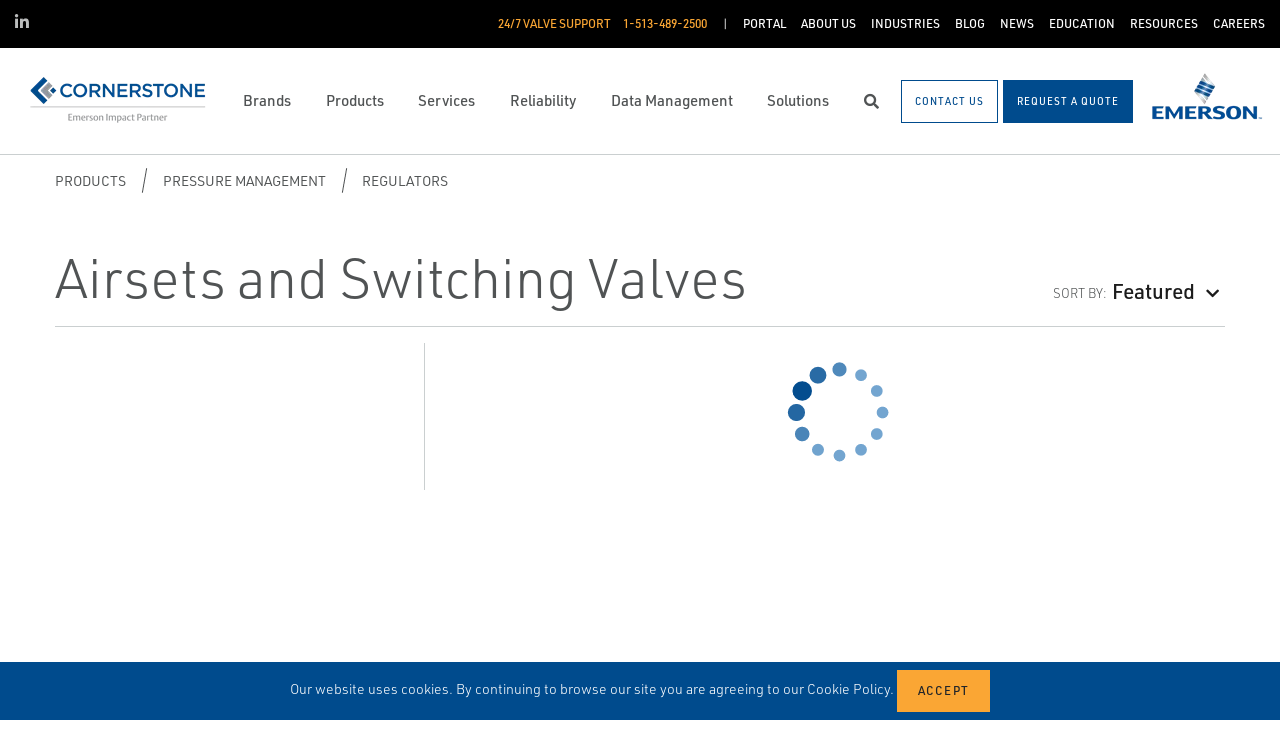

--- FILE ---
content_type: text/html; charset=utf-8
request_url: https://www.cornerstonecontrols.com/products/pressure-management/regulators/airsets-and-switching-valves/
body_size: 16791
content:




<!DOCTYPE html>

<html lang="en-US">
<head prefix="og: http://ogp.me/ns#">
    <link rel="stylesheet" href="https://use.typekit.net/eug7mju.css">

    <meta charset="utf-8" />
    <meta name="viewport" content="width=device-width, initial-scale=1, shrink-to-fit=no">
    <meta name="apple-mobile-web-app-capable" content="yes">
    <link rel="icon" href="/website/media/impact-partner/favicon.png?ext=.png" /><link rel="shortcut icon" href="/website/media/impact-partner/favicon.png?ext=.png" />

<!-- Google Tag Manager -->
<script type="d4ecab229289f285e46c7b74-text/javascript">(function(w,d,s,l,i){w[l]=w[l]||[];w[l].push({'gtm.start':
new Date().getTime(),event:'gtm.js'});var f=d.getElementsByTagName(s)[0],
j=d.createElement(s),dl=l!='dataLayer'?'&l='+l:'';j.async=true;j.src=
'https://www.googletagmanager.com/gtm.js?id='+i+dl;f.parentNode.insertBefore(j,f);
})(window,document,'script','dataLayer','GTM-KHP93KN');</script>
<!-- End Google Tag Manager -->    
    <title>Fisher Airsets & Switching Valves</title>
    



    

<meta property="og:title" content="" />
<meta property="og:type" content="website" />
<meta property="og:url" content="https://www.cornerstonecontrols.com/products/pressure-management/regulators/airsets-and-switching-valves/" />
<meta property="og:image" content="" />
<meta property="og:description" content="" />
<meta property="og:locale" content="en-US" />
<link rel="canonical" href="https://www.cornerstonecontrols.com/products/pressure-management/regulators/airsets-and-switching-valves/" />


    <script type="application/ld+json">
        {"@context": "https://schema.org","@type": "BreadcrumbList","itemListElement": [{"@type":"ListItem","position":1,"item": {"@id":"https://www.cornerstonecontrols.com:443/products/","name": "Products"}},{"@type":"ListItem","position":2,"item": {"@id":"https://www.cornerstonecontrols.com:443/products/pressure-management/","name": "Pressure Management"}},{"@type":"ListItem","position":3,"item": {"@id":"https://www.cornerstonecontrols.com:443/products/pressure-management/regulators/","name": "Regulators"}},{"@type":"ListItem","position":4,"item": {"@id":"https://www.cornerstonecontrols.com:443/products/pressure-management/regulators/airsets-and-switching-valves/","name": "Airsets and Switching Valves"}}]}
    </script>







    <link rel="preload" href="/content/fonts/ec-icons.woff2" as="font" type="font/woff2" crossorigin>
    <link rel="preload" href="/content/fonts/fa-brands-400.woff2" as="font" type="font/woff2" crossorigin>
    <link rel="preload" href="/content/fonts/fa-solid-900.woff2" as="font" type="font/woff2" crossorigin>
    <link href="/bundles/css-core/main.core.73c9648962dea6b37bbc.css" rel="stylesheet" type="text/css"/>
    
    
<meta name="google-site-verification" content="Up-ySBAIbcMWssh3PwEiFw31uGsh01tEdrgJM3dCDIs" />
<style type="text/css">


.widget-card-overlay-on-hover .item-card .img-container img {
@media (max-width: 1200px){
    min-height: 478px !important;
}}
</style>

    
        
        
    

    <script type="d4ecab229289f285e46c7b74-text/javascript" src="/Kentico.Resource/Activities/KenticoActivityLogger/Logger.js?pageIdentifier=13928" async></script>

</head>
<body class="product-listing  ">
    

<!-- Google Tag Manager (noscript) -->
<noscript><iframe src="https://www.googletagmanager.com/ns.html?id=GTM-KHP93KN"
height="0" width="0" style="display:none;visibility:hidden"></iframe></noscript>
<!-- End Google Tag Manager (noscript) -->
    <div class="body-overlay"></div>









<header class="fixed-header  ">


  <div class="navbar-wrap navbar-regular">

    <nav class="navbar navbar-blacktop d-none d-lg-flex" aria-label="Topmost Navbar">
        <ul class="nav social-links">
            <li>
              <a href="https://www.linkedin.com/company/cornerstone-controls/" title="Linked in" target="_blank">
                <span class="fab fa-linkedin-in" aria-hidden="true" title="Linked in"></span>
                <span class="sr-only">Linked in</span>
              </a>
            </li>
        </ul>


      <ul class="nav navbar-topright">


              <li class="nav-item">
                <a class="d-flex phone" href="tel:1-513-489-2500">
                  <span class="d-none d-lg-block">24/7 Valve Support</span>
                  <span>1-513-489-2500</span>
                </a>
              </li>
              <li class="nav-item">
                <a href="/customer-portal/" title="Portal" class="d-flex" target="_self">
                  <span>Portal</span>
                </a>
              </li>
              <li class="nav-item">
                <a href="/about-us/" title="About Us" class="d-flex" target="_self">
                  <span>About Us</span>
                </a>
              </li>
              <li class="nav-item">
                <a href="/industries/" title="Industries" class="d-flex" target="_self">
                  <span>Industries</span>
                </a>
              </li>
              <li class="nav-item">
                <a href="/blog/" title="Blog" class="d-flex" target="_self">
                  <span>Blog</span>
                </a>
              </li>
              <li class="nav-item">
                <a href="/news/" title="News" class="d-flex" target="_self">
                  <span>News</span>
                </a>
              </li>
              <li class="nav-item">
                <a href="/education/" title="Education" class="d-flex" target="_self">
                  <span>Education</span>
                </a>
              </li>
              <li class="nav-item">
                <a href="/resources/" title="Resources" class="d-flex" target="_self">
                  <span>Resources</span>
                </a>
              </li>
              <li class="nav-item">
                <a href="/careers/" title="Careers" class="d-flex" target="_self">
                  <span>Careers</span>
                </a>
              </li>


      </ul>

    </nav>

    <nav class="navbar navbar-main d-flex " aria-label="Main Navbar">

      <ul class="navbar-brand-wrapper pr-2 pr-md-auto">
        <li class="pb-0">
            <a href="/" class="navbar-brand">
                    <picture>
                        <source srcset="/getmedia/a1e8ed4c-e128-4af8-9650-cb50d0be2d35/cornerstone-mobile-logo.svg?ext=.svg"
                            media="(max-width: 767.98px)"
                        />
                        <img src="/getmedia/0266c218-5fa1-420b-ae3e-82aa5ccb20f5/EmersonImpactPartner_Lockup_Cornerstone.png?width=204&amp;height=60&amp;ext=.png" 
                             alt="Cornerstone Control" 
                             title="Cornerstone Control" 
                             class="navbar-brand-logo main-partner-logo" />
                    </picture>

            </a>
        </li>
            <li class="pb-0 d-none">
              <a href="https://www.emerson.com/en-us/automation-solutions" class="navbar-brand" target="_blank">
                            <img src="/getmedia/779fa17b-4983-4fa5-a4ad-5fcf6c9a09ab/emerson.png?width=116&amp;height=60&amp;ext=.png" alt="Emerson" title="Emerson" class="navbar-brand-logo" />
              </a>
            </li>
      </ul>

      <!-- # navbar right : begin -->
      <ul class="nav navbar-right main-nav d-flex justify-content-around align-items-center text-center flex-fill">
            <li class="nav-item d-none d-lg-block" data-target="#mega0">
              <a href="/brands/" class="d-flex">
                <span class="d-none d-lg-block">Brands</span>
              </a>
            </li>
            <li class="nav-item d-none d-lg-block selected" data-target="#mega1">
              <a href="/products/" class="d-flex">
                <span class="d-none d-lg-block">Products</span>
              </a>
            </li>
            <li class="nav-item d-none d-lg-block" data-target="#mega2">
              <a href="/services/" class="d-flex">
                <span class="d-none d-lg-block">Services</span>
              </a>
            </li>
            <li class="nav-item d-none d-lg-block" data-target="#mega3">
              <a href="/reliability/" class="d-flex">
                <span class="d-none d-lg-block">Reliability</span>
              </a>
            </li>
            <li class="nav-item d-none d-lg-block" data-target="#mega4">
              <a href="/data-management/" class="d-flex">
                <span class="d-none d-lg-block">Data Management</span>
              </a>
            </li>
            <li class="nav-item d-none d-lg-block" data-target="#mega5">
              <a href="/solutions/" class="d-flex">
                <span class="d-none d-lg-block">Solutions</span>
              </a>
            </li>

        <li class="nav-item d-none d-lg-flex ">
          <a href="javascript:void(0);" id="header-top-search-toggler" class="search-modal-toggler d-flex">
            <i class="fas fa-search"></i>
            <span class="sr-only">Search</span>
          </a>
        </li>

      </ul>

      <ul class="nav d-flex align-items-center navbar-mobile-menu-toggler ml-auto d-lg-none">
        <li class="nav-item">
          <!--su:use button!!!-->
          <button type="button" class="main-menu-toggler d-flex main-menu-toggle">
            <i class="fas fa-bars"></i>
            <i class="fas fa-times"></i>
            <span class="d-none d-lg-block">Menu</span>
          </button>
        </li>
      </ul>

      <!-- # navbar end buttons : begin -->
      <ul class="nav navbar-end">
          <li class="nav-item d-none d-lg-block">
              <a href="/contact-us/" class="btn btn-outline-primary">
                <span class="d-none d-xl-inline">Contact Us</span>
                <span class="d-xl-none">Contact Us</span>
              </a>
          </li>
          <li class="nav-item d-none d-lg-block">
              <a href="javascript:void(0);" class="btn btn-primary" data-form-name="RequestAQuote">
                <span class="d-none d-xl-inline">Request A Quote</span>
                <span class="d-xl-none">Request A Quote</span>
              </a>

          </li>
      </ul>
      <!-- # navbar right : end -->
        <ul class="navbar-brand-wrapper navbar-brand-right pl-3 text-right d-none d-sm-block">
          <li class="pb-0">
            <a href="https://www.emerson.com/en-us/automation-solutions" class="navbar-brand" target="_blank">
              <img data-src="/getmedia/779fa17b-4983-4fa5-a4ad-5fcf6c9a09ab/emerson.png?width=116&amp;height=60&amp;ext=.png" src="/content/images/placeholders/200_103.png" alt="Emerson" title="Emerson" class="navbar-brand-logo lazy" />
            </a>
          </li>
        </ul>
      <div id="search-bar" class="search-bar d-none d-lg-block">
        <div class="container search-container h-100">
          <div class="relative-wrapper d-flex align-items-center h-100">
            <input class="form-control" data-url="/search" tabindex="-1" id="searchInput" type="text" aria-label="Search" placeholder="Search" autofocus="" autocomplete="off">
            <button type="button" id="header-top-search-close" class="search-close-btn">
              <i class="fas fa-times" aria-hidden="true"></i>
              <span class="sr-only">Close</span>
            </button>
          </div>
        </div>
      </div>
    </nav>
  </div>

</header>

      <div id="mega0" style="" class="main-nav-drilldown">
        <nav class="navigation" aria-label="Meganav 0">
          
<div class="navigation-column  always-active">
    <button type="button" class="btn btn-link d-sm-block d-lg-none navigation-link mobile-back"> <i class="fa fa-angle-left"></i> Back</button>
    <ul class="navigation-list">
        <li class="d-sm-block d-lg-none">
            <a href="/brands/" class="navigation-link -section-title-link">Brands</a>
        </li>


<li>

<div class="navigation-column ">
    <button type="button" class="btn btn-link d-sm-block d-lg-none navigation-link mobile-back"> <i class="fa fa-angle-left"></i> Back</button>
    <ul class="navigation-list">
        <li class="d-sm-block d-lg-none">
            <a href="/" class="navigation-link -section-title-link">Featured Brands</a>
        </li>


<li>
  <a href="/brands/deltav/" class="navigation-link" data-type="link" >
    DeltaV
  </a>
</li>

<li>
  <a href="/brands/fisher-control-valves/" class="navigation-link" data-type="link" >
     Fisher Control Valves
  </a>
</li>

<li>
  <a href="/brands/bettis-actuators/" class="navigation-link" data-type="link" >
    Bettis Actuators
  </a>
</li>

<li>
  <a href="/brands/vanessa-triple-offset-valves/" class="navigation-link" data-type="link" >
    Vanessa Triple Offset Valves
  </a>
</li>

<li>
  <a href="/brands/keystone-butterfly-valves/" class="navigation-link" data-type="link" >
    Keystone Butterfly Valves
  </a>
</li>

<li>
  <a href="/brands/clarkson-knife-gate-valves/" class="navigation-link" data-type="link" >
    Clarkson Knife Gate Valves
  </a>
</li>

<li>
  <a href="/brands/aev-severe-service-isolation-valves/" class="navigation-link" data-type="link" >
    AEV Severe Service Isolation Valves
  </a>
</li>

<li>
  <a href="/brands/crosby-safety-relief-valves/" class="navigation-link" data-type="link" >
    Crosby Safety Relief Valves
  </a>
</li>

<li>
  <a href="/brands/anderson-greenwood-safety-relief-valves/" class="navigation-link" data-type="link" >
    Anderson Greenwood Safety Relief Valves
  </a>
</li>

<li>
  <a href="/brands/iriss/" class="navigation-link" data-type="link" >
    IRISS Engineered Solutions
  </a>
</li>

<li>
  <a href="/brands/hydro-thermal/" class="navigation-link" data-type="link" >
    Hydro-Thermal
  </a>
</li>

<li>
  <a href="/brands/dataparc/" class="navigation-link" data-type="link" >
    dataPARC
  </a>
</li>
    </ul>
</div>
  <a href="/" class="navigation-link" data-type="section" >
    Featured Brands
      <i class="fa fa-angle-right"></i>
  </a>
</li>

<li>
  <a href="/brands/emerson-brands/" class="navigation-link" data-type="link" >
    Emerson Brands
  </a>
</li>

<li>
  <a href="/brands/complementary-brands/" class="navigation-link" data-type="link" >
    Complementary Brands
  </a>
</li>
    </ul>
</div>

        </nav>

        <nav class="navigation features" aria-label="Meganav 0 Featured Column">
          <div class="feature-column">
            <div class="column-heading">Featured Brands</div>
            <ul class="feature-list">
            </ul>
          </div>
        </nav>

      </div>
      <div id="mega1" style="" class="main-nav-drilldown">
        <nav class="navigation" aria-label="Meganav 1">
          
<div class="navigation-column  always-active">
    <button type="button" class="btn btn-link d-sm-block d-lg-none navigation-link mobile-back"> <i class="fa fa-angle-left"></i> Back</button>
    <ul class="navigation-list">
        <li class="d-sm-block d-lg-none">
            <a href="/products/" class="navigation-link -section-title-link">Products</a>
        </li>


<li>

<div class="navigation-column ">
    <button type="button" class="btn btn-link d-sm-block d-lg-none navigation-link mobile-back"> <i class="fa fa-angle-left"></i> Back</button>
    <ul class="navigation-list">
        <li class="d-sm-block d-lg-none">
            <a href="/products/control-valves/" class="navigation-link -section-title-link">Control Valves</a>
        </li>


<li>
  <a href="/products/control-valves/globe-valves/" class="navigation-link" data-type="link" data-feature=%5B%7B%22NodeGuid%22%3A%2200000000-0000-0000-0000-000000000000%22%2C%22Title%22%3A%22Fisher%22%2C%22Url%22%3A%22%2Fbrands%2Ffisher-control-valves%22%2C%22IconClassName%22%3Anull%2C%22Image%22%3A%22https%3A%2F%2Fwww.cornerstonecontrols.com%3A443%2Fwebsite%2Fmedia%2FShared%2FEmerson%2520Brands%2FFisher-Logo.png%3Fext%3D.png%22%2C%22HideFromNavigation%22%3Afalse%2C%22ExcludeFromSearch%22%3Afalse%2C%22DoNotCache%22%3Afalse%2C%22IsPagePersonalized%22%3Afalse%2C%22IsSelected%22%3Afalse%2C%22Parent%22%3Anull%2C%22Children%22%3Anull%2C%22Features%22%3Anull%2C%22FeaturesJSON%22%3Anull%7D%5D>
    Globe Valves
  </a>
</li>

<li>
  <a href="/products/control-valves/three-way-valves/" class="navigation-link" data-type="link" data-feature=%5B%7B%22NodeGuid%22%3A%2200000000-0000-0000-0000-000000000000%22%2C%22Title%22%3A%22Fisher%22%2C%22Url%22%3A%22%2Fbrands%2Ffisher-control-valves%22%2C%22IconClassName%22%3Anull%2C%22Image%22%3A%22https%3A%2F%2Fwww.cornerstonecontrols.com%3A443%2Fwebsite%2Fmedia%2FShared%2FEmerson%2520Brands%2FFisher-Logo.png%3Fext%3D.png%22%2C%22HideFromNavigation%22%3Afalse%2C%22ExcludeFromSearch%22%3Afalse%2C%22DoNotCache%22%3Afalse%2C%22IsPagePersonalized%22%3Afalse%2C%22IsSelected%22%3Afalse%2C%22Parent%22%3Anull%2C%22Children%22%3Anull%2C%22Features%22%3Anull%2C%22FeaturesJSON%22%3Anull%7D%5D>
    Three Way Valves
  </a>
</li>

<li>
  <a href="/products/control-valves/rotary-valves/" class="navigation-link" data-type="link" data-feature=%5B%7B%22NodeGuid%22%3A%2200000000-0000-0000-0000-000000000000%22%2C%22Title%22%3A%22Fisher%22%2C%22Url%22%3A%22%2Fbrands%2Ffisher-control-valves%22%2C%22IconClassName%22%3Anull%2C%22Image%22%3A%22https%3A%2F%2Fwww.cornerstonecontrols.com%3A443%2Fwebsite%2Fmedia%2FShared%2FEmerson%2520Brands%2FFisher-Logo.png%3Fext%3D.png%22%2C%22HideFromNavigation%22%3Afalse%2C%22ExcludeFromSearch%22%3Afalse%2C%22DoNotCache%22%3Afalse%2C%22IsPagePersonalized%22%3Afalse%2C%22IsSelected%22%3Afalse%2C%22Parent%22%3Anull%2C%22Children%22%3Anull%2C%22Features%22%3Anull%2C%22FeaturesJSON%22%3Anull%7D%5D>
    Rotary Valves
  </a>
</li>

<li>
  <a href="/products/control-valves/sanitary-valves/" class="navigation-link" data-type="link" data-feature=%5B%7B%22NodeGuid%22%3A%2200000000-0000-0000-0000-000000000000%22%2C%22Title%22%3A%22Fisher%22%2C%22Url%22%3A%22%2Fbrands%2Ffisher-control-valves%22%2C%22IconClassName%22%3Anull%2C%22Image%22%3A%22https%3A%2F%2Fwww.cornerstonecontrols.com%3A443%2Fwebsite%2Fmedia%2FShared%2FEmerson%2520Brands%2FFisher-Logo.png%3Fext%3D.png%22%2C%22HideFromNavigation%22%3Afalse%2C%22ExcludeFromSearch%22%3Afalse%2C%22DoNotCache%22%3Afalse%2C%22IsPagePersonalized%22%3Afalse%2C%22IsSelected%22%3Afalse%2C%22Parent%22%3Anull%2C%22Children%22%3Anull%2C%22Features%22%3Anull%2C%22FeaturesJSON%22%3Anull%7D%5D>
    Sanitary Valves
  </a>
</li>

<li>
  <a href="/products/control-valves/engineered-products/" class="navigation-link" data-type="link" data-feature=%5B%7B%22NodeGuid%22%3A%2200000000-0000-0000-0000-000000000000%22%2C%22Title%22%3A%22Fisher%22%2C%22Url%22%3A%22%2Fbrands%2Ffisher-control-valves%22%2C%22IconClassName%22%3Anull%2C%22Image%22%3A%22https%3A%2F%2Fwww.cornerstonecontrols.com%3A443%2Fwebsite%2Fmedia%2FShared%2FEmerson%2520Brands%2FFisher-Logo.png%3Fext%3D.png%22%2C%22HideFromNavigation%22%3Afalse%2C%22ExcludeFromSearch%22%3Afalse%2C%22DoNotCache%22%3Afalse%2C%22IsPagePersonalized%22%3Afalse%2C%22IsSelected%22%3Afalse%2C%22Parent%22%3Anull%2C%22Children%22%3Anull%2C%22Features%22%3Anull%2C%22FeaturesJSON%22%3Anull%7D%5D>
    Engineered Products
  </a>
</li>

<li>
  <a href="/products/control-valves/steam-conditioning-desuperheating/" class="navigation-link" data-type="link" data-feature=%5B%7B%22NodeGuid%22%3A%2200000000-0000-0000-0000-000000000000%22%2C%22Title%22%3A%22Fisher%22%2C%22Url%22%3A%22%2Fbrands%2Ffisher-control-valves%22%2C%22IconClassName%22%3Anull%2C%22Image%22%3A%22https%3A%2F%2Fwww.cornerstonecontrols.com%3A443%2Fwebsite%2Fmedia%2FShared%2FEmerson%2520Brands%2FFisher-Logo.png%3Fext%3D.png%22%2C%22HideFromNavigation%22%3Afalse%2C%22ExcludeFromSearch%22%3Afalse%2C%22DoNotCache%22%3Afalse%2C%22IsPagePersonalized%22%3Afalse%2C%22IsSelected%22%3Afalse%2C%22Parent%22%3Anull%2C%22Children%22%3Anull%2C%22Features%22%3Anull%2C%22FeaturesJSON%22%3Anull%7D%5D>
    Steam Conditioning &amp; Desuperheating
  </a>
</li>
    </ul>
</div>
  <a href="/products/control-valves/" class="navigation-link" data-type="section" >
    Control Valves
      <i class="fa fa-angle-right"></i>
  </a>
</li>

<li>

<div class="navigation-column ">
    <button type="button" class="btn btn-link d-sm-block d-lg-none navigation-link mobile-back"> <i class="fa fa-angle-left"></i> Back</button>
    <ul class="navigation-list">
        <li class="d-sm-block d-lg-none">
            <a href="/products/isolation-valves/" class="navigation-link -section-title-link">Isolation Valves</a>
        </li>


<li>
  <a href="/products/isolation-valves/triple-offset-valves/" class="navigation-link" data-type="link" data-feature=%5B%7B%22NodeGuid%22%3A%2200000000-0000-0000-0000-000000000000%22%2C%22Title%22%3A%22Vanessa%22%2C%22Url%22%3A%22%2Fbrands%2Fvanessa-triple-offset-valves%22%2C%22IconClassName%22%3Anull%2C%22Image%22%3A%22https%3A%2F%2Fwww.cornerstonecontrols.com%3A443%2Fwebsite%2Fmedia%2FShared%2FEmerson%2520Brands%2FVanessa-Logo.png%3Fext%3D.png%22%2C%22HideFromNavigation%22%3Afalse%2C%22ExcludeFromSearch%22%3Afalse%2C%22DoNotCache%22%3Afalse%2C%22IsPagePersonalized%22%3Afalse%2C%22IsSelected%22%3Afalse%2C%22Parent%22%3Anull%2C%22Children%22%3Anull%2C%22Features%22%3Anull%2C%22FeaturesJSON%22%3Anull%7D%5D>
    Triple Offset Valves
  </a>
</li>

<li>
  <a href="/products/isolation-valves/butterfly-valves/" class="navigation-link" data-type="link" data-feature=%5B%7B%22NodeGuid%22%3A%2200000000-0000-0000-0000-000000000000%22%2C%22Title%22%3A%22Keystone%22%2C%22Url%22%3A%22%2Fbrands%2Fkeystone-butterfly-valves%2F%22%2C%22IconClassName%22%3Anull%2C%22Image%22%3A%22https%3A%2F%2Fwww.cornerstonecontrols.com%3A443%2Fwebsite%2Fmedia%2FShared%2FEmerson%2520Brands%2FKeystone-Logo.png%3Fext%3D.png%22%2C%22HideFromNavigation%22%3Afalse%2C%22ExcludeFromSearch%22%3Afalse%2C%22DoNotCache%22%3Afalse%2C%22IsPagePersonalized%22%3Afalse%2C%22IsSelected%22%3Afalse%2C%22Parent%22%3Anull%2C%22Children%22%3Anull%2C%22Features%22%3Anull%2C%22FeaturesJSON%22%3Anull%7D%5D>
    Butterfly Valves
  </a>
</li>

<li>
  <a href="/products/isolation-valves/ball-valves/" class="navigation-link" data-type="link" data-feature=%5B%7B%22NodeGuid%22%3A%2200000000-0000-0000-0000-000000000000%22%2C%22Title%22%3A%22AEV%22%2C%22Url%22%3A%22%2Fbrands%2Faev-severe-service-isolation-valves%22%2C%22IconClassName%22%3Anull%2C%22Image%22%3A%22https%3A%2F%2Fwww.cornerstonecontrols.com%3A443%2Fwebsite%2Fmedia%2Fimpact-partner%2FBrand%2520Images%2FAEV-Logo.png%3Fext%3D.png%22%2C%22HideFromNavigation%22%3Afalse%2C%22ExcludeFromSearch%22%3Afalse%2C%22DoNotCache%22%3Afalse%2C%22IsPagePersonalized%22%3Afalse%2C%22IsSelected%22%3Afalse%2C%22Parent%22%3Anull%2C%22Children%22%3Anull%2C%22Features%22%3Anull%2C%22FeaturesJSON%22%3Anull%7D%2C%7B%22NodeGuid%22%3A%2200000000-0000-0000-0000-000000000000%22%2C%22Title%22%3A%22Keystone%22%2C%22Url%22%3A%22%2Fbrands%2Fkeystone-butterfly-valves%2F%22%2C%22IconClassName%22%3Anull%2C%22Image%22%3A%22https%3A%2F%2Fwww.cornerstonecontrols.com%3A443%2Fwebsite%2Fmedia%2FShared%2FEmerson%2520Brands%2FKeystone-Logo.png%3Fext%3D.png%22%2C%22HideFromNavigation%22%3Afalse%2C%22ExcludeFromSearch%22%3Afalse%2C%22DoNotCache%22%3Afalse%2C%22IsPagePersonalized%22%3Afalse%2C%22IsSelected%22%3Afalse%2C%22Parent%22%3Anull%2C%22Children%22%3Anull%2C%22Features%22%3Anull%2C%22FeaturesJSON%22%3Anull%7D%5D>
    Ball Valves
  </a>
</li>

<li>
  <a href="/products/isolation-valves/gate-valves/" class="navigation-link" data-type="link" >
    Gate Valves
  </a>
</li>

<li>
  <a href="/products/isolation-valves/globe-valves/" class="navigation-link" data-type="link" >
    Globe Valves
  </a>
</li>

<li>
  <a href="/products/isolation-valves/check-valves/" class="navigation-link" data-type="link" >
    Check Valves
  </a>
</li>

<li>
  <a href="/products/isolation-valves/angle-valves/" class="navigation-link" data-type="link" data-feature=%5B%7B%22NodeGuid%22%3A%2200000000-0000-0000-0000-000000000000%22%2C%22Title%22%3A%22Fisher%22%2C%22Url%22%3A%22%2Fbrands%2Ffisher-control-valves%22%2C%22IconClassName%22%3Anull%2C%22Image%22%3A%22https%3A%2F%2Fwww.cornerstonecontrols.com%3A443%2Fwebsite%2Fmedia%2FShared%2FEmerson%2520Brands%2FFisher-Logo.png%3Fext%3D.png%22%2C%22HideFromNavigation%22%3Afalse%2C%22ExcludeFromSearch%22%3Afalse%2C%22DoNotCache%22%3Afalse%2C%22IsPagePersonalized%22%3Afalse%2C%22IsSelected%22%3Afalse%2C%22Parent%22%3Anull%2C%22Children%22%3Anull%2C%22Features%22%3Anull%2C%22FeaturesJSON%22%3Anull%7D%5D>
    Angle Valves
  </a>
</li>

<li>
  <a href="/products/isolation-valves/lined-valves/" class="navigation-link" data-type="link" >
    Lined Valves
  </a>
</li>

<li>
  <a href="/products/isolation-valves/knife-gate-valves/" class="navigation-link" data-type="link" data-feature=%5B%7B%22NodeGuid%22%3A%2200000000-0000-0000-0000-000000000000%22%2C%22Title%22%3A%22Clarkson%22%2C%22Url%22%3A%22%2Fbrands%2Fclarkson-knife-gate-valves%22%2C%22IconClassName%22%3Anull%2C%22Image%22%3A%22https%3A%2F%2Fwww.cornerstonecontrols.com%3A443%2Fwebsite%2Fmedia%2FShared%2FEmerson%2520Brands%2FClarkson-Logo.png%3Fext%3D.png%22%2C%22HideFromNavigation%22%3Afalse%2C%22ExcludeFromSearch%22%3Afalse%2C%22DoNotCache%22%3Afalse%2C%22IsPagePersonalized%22%3Afalse%2C%22IsSelected%22%3Afalse%2C%22Parent%22%3Anull%2C%22Children%22%3Anull%2C%22Features%22%3Anull%2C%22FeaturesJSON%22%3Anull%7D%5D>
    Knife Gate Valves
  </a>
</li>
    </ul>
</div>
  <a href="/products/isolation-valves/" class="navigation-link" data-type="section" >
    Isolation Valves
      <i class="fa fa-angle-right"></i>
  </a>
</li>

<li>

<div class="navigation-column ">
    <button type="button" class="btn btn-link d-sm-block d-lg-none navigation-link mobile-back"> <i class="fa fa-angle-left"></i> Back</button>
    <ul class="navigation-list">
        <li class="d-sm-block d-lg-none">
            <a href="/products/pressure-management/" class="navigation-link -section-title-link">Pressure Management</a>
        </li>


<li>
  <a href="/products/pressure-management/regulators/" class="navigation-link" data-type="link" >
    Regulators
  </a>
</li>

<li>
  <a href="/products/pressure-management/pressure-relief-safety-valves/" class="navigation-link" data-type="link" >
    Pressure Relief &amp; Safety Valves
  </a>
</li>

<li>
  <a href="/products/pressure-management/flame-and-detonation-arrestors/" class="navigation-link" data-type="link" >
    Flame and Detonation Arrestors
  </a>
</li>

<li>
  <a href="/products/pressure-management/tank-vents-and-hatches/" class="navigation-link" data-type="link" >
    Tank Vents and Hatches
  </a>
</li>

<li>
  <a href="/products/pressure-management/bulk-storage-and-transport-equipment/" class="navigation-link" data-type="link" >
    Bulk Storage and Transport Equipment
  </a>
</li>

<li>
  <a href="/products/pressure-management/steam-traps/" class="navigation-link" data-type="link" >
    Steam Traps
  </a>
</li>
    </ul>
</div>
  <a href="/products/pressure-management/" class="navigation-link" data-type="section" >
    Pressure Management
      <i class="fa fa-angle-right"></i>
  </a>
</li>

<li>

<div class="navigation-column ">
    <button type="button" class="btn btn-link d-sm-block d-lg-none navigation-link mobile-back"> <i class="fa fa-angle-left"></i> Back</button>
    <ul class="navigation-list">
        <li class="d-sm-block d-lg-none">
            <a href="/products/valve-controllers-instruments/" class="navigation-link -section-title-link">Valve Controllers &amp; Instruments</a>
        </li>


<li>
  <a href="/products/valve-controllers-instruments/digital-valve-controllers/" class="navigation-link" data-type="link" >
    Digital Valve Controllers
  </a>
</li>

<li>
  <a href="/products/valve-controllers-instruments/discrete-valve-controllers/" class="navigation-link" data-type="link" >
    Discrete Valve Controllers
  </a>
</li>

<li>
  <a href="/products/valve-controllers-instruments/level-sensors-and-controllers/" class="navigation-link" data-type="link" >
    Level Sensors and Controllers
  </a>
</li>

<li>
  <a href="/products/valve-controllers-instruments/configuration-diagnostic-software/" class="navigation-link" data-type="link" >
    Configuration &amp; Diagnostic Software
  </a>
</li>

<li>
  <a href="/products/valve-controllers-instruments/positioners/" class="navigation-link" data-type="link" >
    Positioners
  </a>
</li>

<li>
  <a href="/products/valve-controllers-instruments/pneumatic-pressure-controllers/" class="navigation-link" data-type="link" >
    Pneumatic Pressure Controllers
  </a>
</li>

<li>
  <a href="/products/valve-controllers-instruments/transducers/" class="navigation-link" data-type="link" >
    Transducers
  </a>
</li>

<li>
  <a href="/products/valve-controllers-instruments/controllers-instruments-accessories/" class="navigation-link" data-type="link" >
    Controllers Instruments Accessories
  </a>
</li>

<li>
  <a href="/products/valve-controllers-instruments/switches-position-sensors/" class="navigation-link" data-type="link" >
    Switches &amp; Position Sensors
  </a>
</li>

<li>
  <a href="/products/valve-controllers-instruments/accessory-valves/" class="navigation-link" data-type="link" >
    Accessory Valves
  </a>
</li>

<li>
  <a href="/products/valve-controllers-instruments/boiler-level-instrumentation/" class="navigation-link" data-type="link" >
    Boiler Level Instrumentation
  </a>
</li>

<li>
  <a href="/products/valve-controllers-instruments/jet-pumps-eductors/" class="navigation-link" data-type="link" >
    Jet Pumps / Eductors
  </a>
</li>
    </ul>
</div>
  <a href="/products/valve-controllers-instruments/" class="navigation-link" data-type="section" >
    Valve Controllers &amp; Instruments
      <i class="fa fa-angle-right"></i>
  </a>
</li>

<li>

<div class="navigation-column ">
    <button type="button" class="btn btn-link d-sm-block d-lg-none navigation-link mobile-back"> <i class="fa fa-angle-left"></i> Back</button>
    <ul class="navigation-list">
        <li class="d-sm-block d-lg-none">
            <a href="/products/valve-actuation-accessories/" class="navigation-link -section-title-link">Valve Actuation &amp; Accessories</a>
        </li>


<li>
  <a href="/products/valve-actuation-accessories/electric-actuators/" class="navigation-link" data-type="link" data-feature=%5B%7B%22NodeGuid%22%3A%2200000000-0000-0000-0000-000000000000%22%2C%22Title%22%3A%22Bettis%22%2C%22Url%22%3A%22%2Fbrands%2Fbettis-actuators%2F%22%2C%22IconClassName%22%3Anull%2C%22Image%22%3A%22https%3A%2F%2Fwww.cornerstonecontrols.com%3A443%2Fwebsite%2Fmedia%2FShared%2FEmerson%2520Brands%2FBettis-Logo.png%3Fext%3D.png%22%2C%22HideFromNavigation%22%3Afalse%2C%22ExcludeFromSearch%22%3Afalse%2C%22DoNotCache%22%3Afalse%2C%22IsPagePersonalized%22%3Afalse%2C%22IsSelected%22%3Afalse%2C%22Parent%22%3Anull%2C%22Children%22%3Anull%2C%22Features%22%3Anull%2C%22FeaturesJSON%22%3Anull%7D%5D>
    Electric Actuators
  </a>
</li>

<li>
  <a href="/products/valve-actuation-accessories/pneumatic-actuators/" class="navigation-link" data-type="link" data-feature=%5B%7B%22NodeGuid%22%3A%2200000000-0000-0000-0000-000000000000%22%2C%22Title%22%3A%22Bettis%22%2C%22Url%22%3A%22%2Fbrands%2Fbettis-actuators%2F%22%2C%22IconClassName%22%3Anull%2C%22Image%22%3A%22https%3A%2F%2Fwww.cornerstonecontrols.com%3A443%2Fwebsite%2Fmedia%2FShared%2FEmerson%2520Brands%2FBettis-Logo.png%3Fext%3D.png%22%2C%22HideFromNavigation%22%3Afalse%2C%22ExcludeFromSearch%22%3Afalse%2C%22DoNotCache%22%3Afalse%2C%22IsPagePersonalized%22%3Afalse%2C%22IsSelected%22%3Afalse%2C%22Parent%22%3Anull%2C%22Children%22%3Anull%2C%22Features%22%3Anull%2C%22FeaturesJSON%22%3Anull%7D%2C%7B%22NodeGuid%22%3A%2200000000-0000-0000-0000-000000000000%22%2C%22Title%22%3A%22Keystone%22%2C%22Url%22%3A%22%2Fbrands%2Fkeystone-butterfly-valves%2F%22%2C%22IconClassName%22%3Anull%2C%22Image%22%3A%22https%3A%2F%2Fwww.cornerstonecontrols.com%3A443%2Fwebsite%2Fmedia%2FShared%2FEmerson%2520Brands%2FKeystone-Logo.png%3Fext%3D.png%22%2C%22HideFromNavigation%22%3Afalse%2C%22ExcludeFromSearch%22%3Afalse%2C%22DoNotCache%22%3Afalse%2C%22IsPagePersonalized%22%3Afalse%2C%22IsSelected%22%3Afalse%2C%22Parent%22%3Anull%2C%22Children%22%3Anull%2C%22Features%22%3Anull%2C%22FeaturesJSON%22%3Anull%7D%5D>
    Pneumatic Actuators
  </a>
</li>

<li>
  <a href="/products/valve-actuation-accessories/hydraulic-actuators/" class="navigation-link" data-type="link" data-feature=%5B%7B%22NodeGuid%22%3A%2200000000-0000-0000-0000-000000000000%22%2C%22Title%22%3A%22Bettis%22%2C%22Url%22%3A%22%2Fbrands%2Fbettis-actuators%2F%22%2C%22IconClassName%22%3Anull%2C%22Image%22%3A%22https%3A%2F%2Fwww.cornerstonecontrols.com%3A443%2Fwebsite%2Fmedia%2FShared%2FEmerson%2520Brands%2FBettis-Logo.png%3Fext%3D.png%22%2C%22HideFromNavigation%22%3Afalse%2C%22ExcludeFromSearch%22%3Afalse%2C%22DoNotCache%22%3Afalse%2C%22IsPagePersonalized%22%3Afalse%2C%22IsSelected%22%3Afalse%2C%22Parent%22%3Anull%2C%22Children%22%3Anull%2C%22Features%22%3Anull%2C%22FeaturesJSON%22%3Anull%7D%5D>
    Hydraulic Actuators
  </a>
</li>

<li>
  <a href="/products/valve-actuation-accessories/gear-operators/" class="navigation-link" data-type="link" data-feature=%5B%7B%22NodeGuid%22%3A%2200000000-0000-0000-0000-000000000000%22%2C%22Title%22%3A%22Keystone%22%2C%22Url%22%3A%22%2Fbrands%2Fkeystone-butterfly-valves%2F%22%2C%22IconClassName%22%3Anull%2C%22Image%22%3A%22https%3A%2F%2Fwww.cornerstonecontrols.com%3A443%2Fwebsite%2Fmedia%2FShared%2FEmerson%2520Brands%2FKeystone-Logo.png%3Fext%3D.png%22%2C%22HideFromNavigation%22%3Afalse%2C%22ExcludeFromSearch%22%3Afalse%2C%22DoNotCache%22%3Afalse%2C%22IsPagePersonalized%22%3Afalse%2C%22IsSelected%22%3Afalse%2C%22Parent%22%3Anull%2C%22Children%22%3Anull%2C%22Features%22%3Anull%2C%22FeaturesJSON%22%3Anull%7D%2C%7B%22NodeGuid%22%3A%2200000000-0000-0000-0000-000000000000%22%2C%22Title%22%3A%22Bettis%22%2C%22Url%22%3A%22%2Fbrands%2Fbettis-actuators%2F%22%2C%22IconClassName%22%3Anull%2C%22Image%22%3A%22https%3A%2F%2Fwww.cornerstonecontrols.com%3A443%2Fwebsite%2Fmedia%2FShared%2FEmerson%2520Brands%2FBettis-Logo.png%3Fext%3D.png%22%2C%22HideFromNavigation%22%3Afalse%2C%22ExcludeFromSearch%22%3Afalse%2C%22DoNotCache%22%3Afalse%2C%22IsPagePersonalized%22%3Afalse%2C%22IsSelected%22%3Afalse%2C%22Parent%22%3Anull%2C%22Children%22%3Anull%2C%22Features%22%3Anull%2C%22FeaturesJSON%22%3Anull%7D%2C%7B%22NodeGuid%22%3A%2200000000-0000-0000-0000-000000000000%22%2C%22Title%22%3A%22Clarkson%22%2C%22Url%22%3A%22%2Fbrands%2Fclarkson-knife-gate-valves%22%2C%22IconClassName%22%3Anull%2C%22Image%22%3A%22https%3A%2F%2Fwww.cornerstonecontrols.com%3A443%2Fwebsite%2Fmedia%2FShared%2FEmerson%2520Brands%2FClarkson-Logo.png%3Fext%3D.png%22%2C%22HideFromNavigation%22%3Afalse%2C%22ExcludeFromSearch%22%3Afalse%2C%22DoNotCache%22%3Afalse%2C%22IsPagePersonalized%22%3Afalse%2C%22IsSelected%22%3Afalse%2C%22Parent%22%3Anull%2C%22Children%22%3Anull%2C%22Features%22%3Anull%2C%22FeaturesJSON%22%3Anull%7D%2C%7B%22NodeGuid%22%3A%2200000000-0000-0000-0000-000000000000%22%2C%22Title%22%3A%22Fisher%22%2C%22Url%22%3A%22%2Fbrands%2Ffisher-control-valves%22%2C%22IconClassName%22%3Anull%2C%22Image%22%3A%22https%3A%2F%2Fwww.cornerstonecontrols.com%3A443%2Fwebsite%2Fmedia%2FShared%2FEmerson%2520Brands%2FFisher-Logo.png%3Fext%3D.png%22%2C%22HideFromNavigation%22%3Afalse%2C%22ExcludeFromSearch%22%3Afalse%2C%22DoNotCache%22%3Afalse%2C%22IsPagePersonalized%22%3Afalse%2C%22IsSelected%22%3Afalse%2C%22Parent%22%3Anull%2C%22Children%22%3Anull%2C%22Features%22%3Anull%2C%22FeaturesJSON%22%3Anull%7D%5D>
    Gear Operators
  </a>
</li>

<li>
  <a href="/products/valve-actuation-accessories/valve-operating-solution-vos/" class="navigation-link" data-type="link" data-feature=%5B%7B%22NodeGuid%22%3A%2200000000-0000-0000-0000-000000000000%22%2C%22Title%22%3A%22Bettis%22%2C%22Url%22%3A%22%2Fbrands%2Fbettis-actuators%2F%22%2C%22IconClassName%22%3Anull%2C%22Image%22%3A%22https%3A%2F%2Fwww.cornerstonecontrols.com%3A443%2Fwebsite%2Fmedia%2FShared%2FEmerson%2520Brands%2FBettis-Logo.png%3Fext%3D.png%22%2C%22HideFromNavigation%22%3Afalse%2C%22ExcludeFromSearch%22%3Afalse%2C%22DoNotCache%22%3Afalse%2C%22IsPagePersonalized%22%3Afalse%2C%22IsSelected%22%3Afalse%2C%22Parent%22%3Anull%2C%22Children%22%3Anull%2C%22Features%22%3Anull%2C%22FeaturesJSON%22%3Anull%7D%5D>
    Valve Operating Solution VOS
  </a>
</li>

<li>
  <a href="/products/valve-actuation-accessories/actuator-accessories/" class="navigation-link" data-type="link" data-feature=%5B%7B%22NodeGuid%22%3A%2200000000-0000-0000-0000-000000000000%22%2C%22Title%22%3A%22Bettis%22%2C%22Url%22%3A%22%2Fbrands%2Fbettis-actuators%2F%22%2C%22IconClassName%22%3Anull%2C%22Image%22%3A%22https%3A%2F%2Fwww.cornerstonecontrols.com%3A443%2Fwebsite%2Fmedia%2FShared%2FEmerson%2520Brands%2FBettis-Logo.png%3Fext%3D.png%22%2C%22HideFromNavigation%22%3Afalse%2C%22ExcludeFromSearch%22%3Afalse%2C%22DoNotCache%22%3Afalse%2C%22IsPagePersonalized%22%3Afalse%2C%22IsSelected%22%3Afalse%2C%22Parent%22%3Anull%2C%22Children%22%3Anull%2C%22Features%22%3Anull%2C%22FeaturesJSON%22%3Anull%7D%2C%7B%22NodeGuid%22%3A%2200000000-0000-0000-0000-000000000000%22%2C%22Title%22%3A%22Keystone%22%2C%22Url%22%3A%22%2Fbrands%2Fkeystone-butterfly-valves%2F%22%2C%22IconClassName%22%3Anull%2C%22Image%22%3A%22https%3A%2F%2Fwww.cornerstonecontrols.com%3A443%2Fwebsite%2Fmedia%2FShared%2FEmerson%2520Brands%2FKeystone-Logo.png%3Fext%3D.png%22%2C%22HideFromNavigation%22%3Afalse%2C%22ExcludeFromSearch%22%3Afalse%2C%22DoNotCache%22%3Afalse%2C%22IsPagePersonalized%22%3Afalse%2C%22IsSelected%22%3Afalse%2C%22Parent%22%3Anull%2C%22Children%22%3Anull%2C%22Features%22%3Anull%2C%22FeaturesJSON%22%3Anull%7D%2C%7B%22NodeGuid%22%3A%2200000000-0000-0000-0000-000000000000%22%2C%22Title%22%3A%22Fisher%22%2C%22Url%22%3A%22%2Fbrands%2Ffisher-control-valves%22%2C%22IconClassName%22%3Anull%2C%22Image%22%3A%22https%3A%2F%2Fwww.cornerstonecontrols.com%3A443%2Fwebsite%2Fmedia%2FShared%2FEmerson%2520Brands%2FFisher-Logo.png%3Fext%3D.png%22%2C%22HideFromNavigation%22%3Afalse%2C%22ExcludeFromSearch%22%3Afalse%2C%22DoNotCache%22%3Afalse%2C%22IsPagePersonalized%22%3Afalse%2C%22IsSelected%22%3Afalse%2C%22Parent%22%3Anull%2C%22Children%22%3Anull%2C%22Features%22%3Anull%2C%22FeaturesJSON%22%3Anull%7D%5D>
    Actuator Accessories
  </a>
</li>
    </ul>
</div>
  <a href="/products/valve-actuation-accessories/" class="navigation-link" data-type="section" >
    Valve Actuation &amp; Accessories
      <i class="fa fa-angle-right"></i>
  </a>
</li>

<li>

<div class="navigation-column ">
    <button type="button" class="btn btn-link d-sm-block d-lg-none navigation-link mobile-back"> <i class="fa fa-angle-left"></i> Back</button>
    <ul class="navigation-list">
        <li class="d-sm-block d-lg-none">
            <a href="/products/control-and-safety-systems/" class="navigation-link -section-title-link">Control and Safety Systems</a>
        </li>


<li>
  <a href="/products/control-and-safety-systems/distributed-control-systems/" class="navigation-link" data-type="link" >
    Distributed Control Systems
  </a>
</li>

<li>
  <a href="/products/control-and-safety-systems/safety-instrumented-systems/" class="navigation-link" data-type="link" >
    Safety Instrumented Systems
  </a>
</li>

<li>
  <a href="/products/control-and-safety-systems/scada-systems/" class="navigation-link" data-type="link" >
    SCADA Systems
  </a>
</li>

<li>
  <a href="/products/control-and-safety-systems/bioreactor-control-systems/" class="navigation-link" data-type="link" >
    BioReactor Control Systems
  </a>
</li>
    </ul>
</div>
  <a href="/products/control-and-safety-systems/" class="navigation-link" data-type="section" >
    Control and Safety Systems
      <i class="fa fa-angle-right"></i>
  </a>
</li>

<li>

<div class="navigation-column ">
    <button type="button" class="btn btn-link d-sm-block d-lg-none navigation-link mobile-back"> <i class="fa fa-angle-left"></i> Back</button>
    <ul class="navigation-list">
        <li class="d-sm-block d-lg-none">
            <a href="/products/asset-reliability/" class="navigation-link -section-title-link">Asset Reliability</a>
        </li>


<li>
  <a href="/products/asset-reliability/machinery-health-management/" class="navigation-link" data-type="link" >
    Machinery Health Management
  </a>
</li>

<li>
  <a href="/products/asset-reliability/asset-monitoring/" class="navigation-link" data-type="link" >
    Asset Monitoring
  </a>
</li>

<li>
  <a href="/products/asset-reliability/field-device-management/" class="navigation-link" data-type="link" >
    Field Device Management
  </a>
</li>

<li>
  <a href="/products/asset-reliability/operations-analytics/" class="navigation-link" data-type="link" >
    Operations Analytics
  </a>
</li>
    </ul>
</div>
  <a href="/products/asset-reliability/" class="navigation-link" data-type="section" >
    Asset Reliability
      <i class="fa fa-angle-right"></i>
  </a>
</li>

<li>

<div class="navigation-column ">
    <button type="button" class="btn btn-link d-sm-block d-lg-none navigation-link mobile-back"> <i class="fa fa-angle-left"></i> Back</button>
    <ul class="navigation-list">
        <li class="d-sm-block d-lg-none">
            <a href="/products/operations-and-business-management/" class="navigation-link -section-title-link">Operations and Business Management</a>
        </li>


<li>
  <a href="/products/operations-and-business-management/manufacturing-execution-systems/" class="navigation-link" data-type="link" >
    Manufacturing Execution Systems
  </a>
</li>

<li>
  <a href="/products/operations-and-business-management/midstream-oil-and-gas-applications/" class="navigation-link" data-type="link" >
    Midstream Oil and Gas Applications
  </a>
</li>

<li>
  <a href="/products/operations-and-business-management/reservoir-management-software/" class="navigation-link" data-type="link" >
    Reservoir Management Software
  </a>
</li>

<li>
  <a href="/products/operations-and-business-management/upstream-oil-and-gas-applications/" class="navigation-link" data-type="link" >
    Upstream Oil and Gas Applications
  </a>
</li>

<li>
  <a href="/products/operations-and-business-management/digital-twin-software/" class="navigation-link" data-type="link" >
    Digital Twin Software
  </a>
</li>
    </ul>
</div>
  <a href="/products/operations-and-business-management/" class="navigation-link" data-type="section" >
    Operations and Business Management
      <i class="fa fa-angle-right"></i>
  </a>
</li>

<li>

<div class="navigation-column ">
    <button type="button" class="btn btn-link d-sm-block d-lg-none navigation-link mobile-back"> <i class="fa fa-angle-left"></i> Back</button>
    <ul class="navigation-list">
        <li class="d-sm-block d-lg-none">
            <a href="/products/solenoids-and-pneumatics/" class="navigation-link -section-title-link">Solenoids and Pneumatics</a>
        </li>


<li>
  <a href="/products/solenoids-and-pneumatics/air-preparation/" class="navigation-link" data-type="link" >
    Air Preparation
  </a>
</li>

<li>
  <a href="/products/solenoids-and-pneumatics/cylinders-actuators/" class="navigation-link" data-type="link" >
    Cylinders &amp; Actuators
  </a>
</li>

<li>
  <a href="/products/solenoids-and-pneumatics/solenoid-valves/" class="navigation-link" data-type="link" >
    Solenoid Valves
  </a>
</li>

<li>
  <a href="/products/solenoids-and-pneumatics/pneumatic-valves-control/" class="navigation-link" data-type="link" >
    Pneumatic Valves &amp; Control
  </a>
</li>

<li>
  <a href="/products/solenoids-and-pneumatics/globe-angle-seat-valves/" class="navigation-link" data-type="link" >
    Globe &amp; Angle Seat Valves
  </a>
</li>

<li>
  <a href="/products/solenoids-and-pneumatics/accessories/" class="navigation-link" data-type="link" >
    Accessories
  </a>
</li>

<li>
  <a href="/products/solenoids-and-pneumatics/microfluidic-valves/" class="navigation-link" data-type="link" >
    Microfluidic Valves
  </a>
</li>

<li>
  <a href="/products/solenoids-and-pneumatics/laboratory-valves/" class="navigation-link" data-type="link" >
    Laboratory Valves
  </a>
</li>

<li>
  <a href="/products/solenoids-and-pneumatics/instrumentation-valves/" class="navigation-link" data-type="link" >
    Instrumentation Valves
  </a>
</li>
    </ul>
</div>
  <a href="/products/solenoids-and-pneumatics/" class="navigation-link" data-type="section" >
    Solenoids and Pneumatics
      <i class="fa fa-angle-right"></i>
  </a>
</li>

<li>

<div class="navigation-column ">
    <button type="button" class="btn btn-link d-sm-block d-lg-none navigation-link mobile-back"> <i class="fa fa-angle-left"></i> Back</button>
    <ul class="navigation-list">
        <li class="d-sm-block d-lg-none">
            <a href="/products/industrial-wireless/" class="navigation-link -section-title-link">Industrial Wireless</a>
        </li>


<li>
  <a href="/products/industrial-wireless/wireless-infrastructure/" class="navigation-link" data-type="link" >
    Wireless Infrastructure
  </a>
</li>
    </ul>
</div>
  <a href="/products/industrial-wireless/" class="navigation-link" data-type="section" >
    Industrial Wireless
      <i class="fa fa-angle-right"></i>
  </a>
</li>
    </ul>
</div>

        </nav>

        <nav class="navigation features" aria-label="Meganav 1 Featured Column">
          <div class="feature-column">
            <div class="column-heading">Featured Brands</div>
            <ul class="feature-list">
            </ul>
          </div>
        </nav>

      </div>
      <div id="mega2" style="" class="main-nav-drilldown">
        <nav class="navigation" aria-label="Meganav 2">
          
<div class="navigation-column  always-active">
    <button type="button" class="btn btn-link d-sm-block d-lg-none navigation-link mobile-back"> <i class="fa fa-angle-left"></i> Back</button>
    <ul class="navigation-list">
        <li class="d-sm-block d-lg-none">
            <a href="/services/" class="navigation-link -section-title-link">Services</a>
        </li>


<li>

<div class="navigation-column ">
    <button type="button" class="btn btn-link d-sm-block d-lg-none navigation-link mobile-back"> <i class="fa fa-angle-left"></i> Back</button>
    <ul class="navigation-list">
        <li class="d-sm-block d-lg-none">
            <a href="/services/instrument-services/" class="navigation-link -section-title-link">Instrument Services</a>
        </li>


<li>

<div class="navigation-column ">
    <button type="button" class="btn btn-link d-sm-block d-lg-none navigation-link mobile-back"> <i class="fa fa-angle-left"></i> Back</button>
    <ul class="navigation-list">
        <li class="d-sm-block d-lg-none">
            <a href="/services/instrument-services/depot-services/" class="navigation-link -section-title-link">Depot Services</a>
        </li>


<li>
  <a href="/services/instrument-services/depot-services/#depot" class="navigation-link" data-type="link" >
    Borescope
  </a>
</li>

<li>
  <a href="/services/instrument-services/depot-services/#flow" class="navigation-link" data-type="link" >
    Flow Meter Proving
  </a>
</li>

<li>
  <a href="/services/instrument-services/depot-services/#depot" class="navigation-link" data-type="link" >
    Product Repair
  </a>
</li>

<li>
  <a href="/services/instrument-services/depot-services/#depot" class="navigation-link" data-type="link" >
    Transmitter Calibration
  </a>
</li>

<li>
  <a href="/services/instrument-services/depot-services/#depot" class="navigation-link" data-type="link" >
    Hydrostatic Testing
  </a>
</li>

<li>
  <a href="/services/instrument-services/depot-services/#depot" class="navigation-link" data-type="link" >
    PMI Testing
  </a>
</li>
    </ul>
</div>
  <a href="/services/instrument-services/depot-services/" class="navigation-link" data-type="section" >
    Depot Services
      <i class="fa fa-angle-right"></i>
  </a>
</li>

<li>

<div class="navigation-column ">
    <button type="button" class="btn btn-link d-sm-block d-lg-none navigation-link mobile-back"> <i class="fa fa-angle-left"></i> Back</button>
    <ul class="navigation-list">
        <li class="d-sm-block d-lg-none">
            <a href="/services/instrument-services/field-services/" class="navigation-link -section-title-link">Field Services</a>
        </li>


<li>
  <a href="/services/instrument-services/field-services/#field" class="navigation-link" data-type="link" >
    Boroscope Inspection Tool
  </a>
</li>

<li>
  <a href="/services/instrument-services/field-services/" class="navigation-link" data-type="link" >
    Demand / Emergency 7/24
  </a>
</li>

<li>
  <a href="/services/instrument-services/field-services/commissioning-and-startup/" class="navigation-link" data-type="link" >
    Commissioning and Startup
  </a>
</li>

<li>
  <a href="/services/instrument-services/field-services/#Specialized-Services/" class="navigation-link" data-type="link" >
    Liquid Flow Meter Validations
  </a>
</li>

<li>
  <a href="/services/instrument-services/field-services/#field" class="navigation-link" data-type="link" >
    Titrator Water Cut Validation and Calibration
  </a>
</li>

<li>
  <a href="/services/instrument-services/field-services/#field" class="navigation-link" data-type="link" >
    Site Auditing
  </a>
</li>
    </ul>
</div>
  <a href="/services/instrument-services/field-services/" class="navigation-link" data-type="section" >
    Field Services
      <i class="fa fa-angle-right"></i>
  </a>
</li>
    </ul>
</div>
  <a href="/services/instrument-services/" class="navigation-link" data-type="section" >
    Instrument Services
      <i class="fa fa-angle-right"></i>
  </a>
</li>

<li>

<div class="navigation-column ">
    <button type="button" class="btn btn-link d-sm-block d-lg-none navigation-link mobile-back"> <i class="fa fa-angle-left"></i> Back</button>
    <ul class="navigation-list">
        <li class="d-sm-block d-lg-none">
            <a href="/services/project-services/" class="navigation-link -section-title-link">Project Services</a>
        </li>


<li>
  <a href="/services/project-services/software-services/" class="navigation-link" data-type="link" >
    Software Services
  </a>
</li>

<li>
  <a href="/services/project-services/hardware-services/" class="navigation-link" data-type="link" >
    Hardware Services
  </a>
</li>

<li>
  <a href="/services/project-services/consulting/" class="navigation-link" data-type="link" >
    Consulting
  </a>
</li>

<li>
  <a href="/services/project-services/start-up-commissioning/" class="navigation-link" data-type="link" >
    Start-up &amp; Commissioning
  </a>
</li>

<li>
  <a href="/services/project-services/project-management/" class="navigation-link" data-type="link" >
    Project Management
  </a>
</li>
    </ul>
</div>
  <a href="/services/project-services/" class="navigation-link" data-type="section" >
    Project Services
      <i class="fa fa-angle-right"></i>
  </a>
</li>

<li>

<div class="navigation-column ">
    <button type="button" class="btn btn-link d-sm-block d-lg-none navigation-link mobile-back"> <i class="fa fa-angle-left"></i> Back</button>
    <ul class="navigation-list">
        <li class="d-sm-block d-lg-none">
            <a href="/services/actuator-and-valve-services/" class="navigation-link -section-title-link">Actuator and Valve Services</a>
        </li>


<li>
  <a href="/services/actuator-and-valve-services/control-valve-repair/" class="navigation-link" data-type="link" >
    Control Valve Repair
  </a>
</li>

<li>
  <a href="/services/actuator-and-valve-services/diagnostic-services/" class="navigation-link" data-type="link" >
    Diagnostic Services
  </a>
</li>

<li>
  <a href="/services/actuator-and-valve-services/start-up-and-commissioning/" class="navigation-link" data-type="link" >
    Start-Up and Commissioning
  </a>
</li>

<li>
  <a href="/services/actuator-and-valve-services/outage-and-turnaround-management/" class="navigation-link" data-type="link" >
    Outage and Turnaround Management
  </a>
</li>

<li>
  <a href="/services/actuator-and-valve-services/aov-mov-valve-repair/" class="navigation-link" data-type="link" >
    AOV &amp; MOV Valve Repair
  </a>
</li>

<li>
  <a href="/services/actuator-and-valve-services/turnaround-support-isolation-valves/" class="navigation-link" data-type="link" >
    Turnaround Support - Isolation Valves
  </a>
</li>

<li>
  <a href="/services/actuator-and-valve-services/leak-detection/" class="navigation-link" data-type="link" >
    Leak Detection
  </a>
</li>

<li>
  <a href="/services/actuator-and-valve-services/pm-services/" class="navigation-link" data-type="link" >
    PM Services
  </a>
</li>

<li>
  <a href="/services/actuator-and-valve-services/pressure-relief-valve-service-repair/" class="navigation-link" data-type="link" >
    Pressure Relief Valve Service &amp; Repair
  </a>
</li>
    </ul>
</div>
  <a href="/services/actuator-and-valve-services/" class="navigation-link" data-type="section" >
    Actuator and Valve Services
      <i class="fa fa-angle-right"></i>
  </a>
</li>

<li>

<div class="navigation-column ">
    <button type="button" class="btn btn-link d-sm-block d-lg-none navigation-link mobile-back"> <i class="fa fa-angle-left"></i> Back</button>
    <ul class="navigation-list">
        <li class="d-sm-block d-lg-none">
            <a href="/services/control-system-services/" class="navigation-link -section-title-link">Control System Services</a>
        </li>


<li>
  <a href="/services/control-system-services/support-agreement-programs/" class="navigation-link" data-type="link" >
    Support Agreement Programs
  </a>
</li>

<li>
  <a href="/services/control-system-services/on-demand-service-control-systems/" class="navigation-link" data-type="link" >
    On Demand Service - Control Systems
  </a>
</li>

<li>
  <a href="/services/control-system-services/alarm-optimization-management/" class="navigation-link" data-type="link" >
    Alarm Optimization &amp; Management
  </a>
</li>

<li>
  <a href="/services/control-system-services/wireless-plant-network-support/" class="navigation-link" data-type="link" >
    Wireless Plant Network Support
  </a>
</li>
    </ul>
</div>
  <a href="/services/control-system-services/" class="navigation-link" data-type="section" >
    Control System Services
      <i class="fa fa-angle-right"></i>
  </a>
</li>

<li>

<div class="navigation-column ">
    <button type="button" class="btn btn-link d-sm-block d-lg-none navigation-link mobile-back"> <i class="fa fa-angle-left"></i> Back</button>
    <ul class="navigation-list">
        <li class="d-sm-block d-lg-none">
            <a href="/services/mechanical-services/" class="navigation-link -section-title-link">Mechanical Services</a>
        </li>


<li>
  <a href="/services/mechanical-services/field-machining/" class="navigation-link" data-type="link" >
    Field Machining
  </a>
</li>

<li>
  <a href="/services/mechanical-services/heat-treatment/" class="navigation-link" data-type="link" >
    Heat Treatment
  </a>
</li>

<li>
  <a href="/services/mechanical-services/welding/" class="navigation-link" data-type="link" >
    Welding
  </a>
</li>
    </ul>
</div>
  <a href="/services/mechanical-services/" class="navigation-link" data-type="section" >
    Mechanical Services
      <i class="fa fa-angle-right"></i>
  </a>
</li>
    </ul>
</div>

        </nav>

        <nav class="navigation features" aria-label="Meganav 2 Featured Column">
          <div class="feature-column">
            <div class="column-heading">Featured Brands</div>
            <ul class="feature-list">
            </ul>
          </div>
        </nav>

      </div>
      <div id="mega5" style="" class="main-nav-drilldown">
        <nav class="navigation" aria-label="Meganav 5">
          
<div class="navigation-column  always-active">
    <button type="button" class="btn btn-link d-sm-block d-lg-none navigation-link mobile-back"> <i class="fa fa-angle-left"></i> Back</button>
    <ul class="navigation-list">
        <li class="d-sm-block d-lg-none">
            <a href="/solutions/" class="navigation-link -section-title-link">Solutions</a>
        </li>


<li>
  <a href="/reliability/" class="navigation-link" data-type="link" >
    Reliability
  </a>
</li>

<li>

<div class="navigation-column ">
    <button type="button" class="btn btn-link d-sm-block d-lg-none navigation-link mobile-back"> <i class="fa fa-angle-left"></i> Back</button>
    <ul class="navigation-list">
        <li class="d-sm-block d-lg-none">
            <a href="/solutions/life-sciences/" class="navigation-link -section-title-link">Life Sciences</a>
        </li>


<li>
  <a href="/solutions/life-sciences/manufacturing-solutions-for-cgmp-facilities/" class="navigation-link" data-type="link" >
    Manufacturing Solutions For cGMP Facilities
  </a>
</li>

<li>
  <a href="/solutions/life-sciences/pat-&#x2013;-process-analytical-technology/" class="navigation-link" data-type="link" >
    PAT &#x2013; Process Analytical Technology
  </a>
</li>

<li>
  <a href="/solutions/life-sciences/mes-manufacturing-execution-system/" class="navigation-link" data-type="link" >
    MES - Manufacturing Execution System
  </a>
</li>

<li>
  <a href="/solutions/life-sciences/real-time-scheduling/" class="navigation-link" data-type="link" >
    Real Time Scheduling
  </a>
</li>
    </ul>
</div>
  <a href="/solutions/life-sciences/" class="navigation-link" data-type="section" >
    Life Sciences
      <i class="fa fa-angle-right"></i>
  </a>
</li>

<li>

<div class="navigation-column ">
    <button type="button" class="btn btn-link d-sm-block d-lg-none navigation-link mobile-back"> <i class="fa fa-angle-left"></i> Back</button>
    <ul class="navigation-list">
        <li class="d-sm-block d-lg-none">
            <a href="/solutions/life-cycle-services/" class="navigation-link -section-title-link">Life Cycle Services</a>
        </li>


<li>
  <a href="/solutions/life-cycle-services/pressure-relief-valves/" class="navigation-link" data-type="link" >
    Pressure Relief Valves
  </a>
</li>
    </ul>
</div>
  <a href="/solutions/life-cycle-services/" class="navigation-link" data-type="section" >
    Life Cycle Services
      <i class="fa fa-angle-right"></i>
  </a>
</li>

<li>

<div class="navigation-column ">
    <button type="button" class="btn btn-link d-sm-block d-lg-none navigation-link mobile-back"> <i class="fa fa-angle-left"></i> Back</button>
    <ul class="navigation-list">
        <li class="d-sm-block d-lg-none">
            <a href="/solutions/control-systems/" class="navigation-link -section-title-link">Control Systems</a>
        </li>


<li>
  <a href="/solutions/control-systems/cybersecurity/" class="navigation-link" data-type="link" >
    Cybersecurity
  </a>
</li>

<li>
  <a href="/solutions/control-systems/alarm-management/" class="navigation-link" data-type="link" >
    Alarm Management
  </a>
</li>
    </ul>
</div>
  <a href="/solutions/control-systems/" class="navigation-link" data-type="section" >
    Control Systems
      <i class="fa fa-angle-right"></i>
  </a>
</li>
    </ul>
</div>

        </nav>

        <nav class="navigation features" aria-label="Meganav 5 Featured Column">
          <div class="feature-column">
            <div class="column-heading">Featured Brands</div>
            <ul class="feature-list">
            </ul>
          </div>
        </nav>

      </div>

<nav id="main-nav-mobile" class="d-lg-none" aria-label="Mobile Navbar">
    <div class="container">
    <div class="row">
        <div class="col">
        <div class="input-group mt-3 border-bottom border-gray">
            <div class="input-group-prepend" id="mobileSearchBtn">
            <span class="input-group-text border-0 bg-white" id="mobile-search-addon"><i class="fas fa-search"></i></span>
            </div>
            <input type="text" id="mobileSearchInput" data-url="/search"
                    class="form-control border-0" placeholder="Search products, services, etc.." aria-label="Search products, services, etc.." aria-describedby="mobile-search-addon" />
        </div>
        </div>
    </div>
    </div>

    <div class="navigation-column always-active">
        <ul class="navigation-list">

<li>

<div class="navigation-column ">
    <button type="button" class="btn btn-link d-sm-block d-lg-none navigation-link mobile-back"> <i class="fa fa-angle-left"></i> Back</button>
    <ul class="navigation-list">
        <li class="d-sm-block d-lg-none">
            <a href="/brands/" class="navigation-link -section-title-link">Brands</a>
        </li>


<li>

<div class="navigation-column ">
    <button type="button" class="btn btn-link d-sm-block d-lg-none navigation-link mobile-back"> <i class="fa fa-angle-left"></i> Back</button>
    <ul class="navigation-list">
        <li class="d-sm-block d-lg-none">
            <a href="/" class="navigation-link -section-title-link">Featured Brands</a>
        </li>


<li>
  <a href="/brands/deltav/" class="navigation-link" data-type="link" >
    DeltaV
  </a>
</li>

<li>
  <a href="/brands/fisher-control-valves/" class="navigation-link" data-type="link" >
     Fisher Control Valves
  </a>
</li>

<li>
  <a href="/brands/bettis-actuators/" class="navigation-link" data-type="link" >
    Bettis Actuators
  </a>
</li>

<li>
  <a href="/brands/vanessa-triple-offset-valves/" class="navigation-link" data-type="link" >
    Vanessa Triple Offset Valves
  </a>
</li>

<li>
  <a href="/brands/keystone-butterfly-valves/" class="navigation-link" data-type="link" >
    Keystone Butterfly Valves
  </a>
</li>

<li>
  <a href="/brands/clarkson-knife-gate-valves/" class="navigation-link" data-type="link" >
    Clarkson Knife Gate Valves
  </a>
</li>

<li>
  <a href="/brands/aev-severe-service-isolation-valves/" class="navigation-link" data-type="link" >
    AEV Severe Service Isolation Valves
  </a>
</li>

<li>
  <a href="/brands/crosby-safety-relief-valves/" class="navigation-link" data-type="link" >
    Crosby Safety Relief Valves
  </a>
</li>

<li>
  <a href="/brands/anderson-greenwood-safety-relief-valves/" class="navigation-link" data-type="link" >
    Anderson Greenwood Safety Relief Valves
  </a>
</li>

<li>
  <a href="/brands/iriss/" class="navigation-link" data-type="link" >
    IRISS Engineered Solutions
  </a>
</li>

<li>
  <a href="/brands/hydro-thermal/" class="navigation-link" data-type="link" >
    Hydro-Thermal
  </a>
</li>

<li>
  <a href="/brands/dataparc/" class="navigation-link" data-type="link" >
    dataPARC
  </a>
</li>
    </ul>
</div>
  <a href="/" class="navigation-link" data-type="section" >
    Featured Brands
      <i class="fa fa-angle-right"></i>
  </a>
</li>

<li>
  <a href="/brands/emerson-brands/" class="navigation-link" data-type="link" >
    Emerson Brands
  </a>
</li>

<li>
  <a href="/brands/complementary-brands/" class="navigation-link" data-type="link" >
    Complementary Brands
  </a>
</li>
    </ul>
</div>
  <a href="/brands/" class="navigation-link" data-type="section" >
    Brands
      <i class="fa fa-angle-right"></i>
  </a>
</li>

<li>

<div class="navigation-column ">
    <button type="button" class="btn btn-link d-sm-block d-lg-none navigation-link mobile-back"> <i class="fa fa-angle-left"></i> Back</button>
    <ul class="navigation-list">
        <li class="d-sm-block d-lg-none">
            <a href="/products/" class="navigation-link -section-title-link">Products</a>
        </li>


<li>

<div class="navigation-column ">
    <button type="button" class="btn btn-link d-sm-block d-lg-none navigation-link mobile-back"> <i class="fa fa-angle-left"></i> Back</button>
    <ul class="navigation-list">
        <li class="d-sm-block d-lg-none">
            <a href="/products/control-valves/" class="navigation-link -section-title-link">Control Valves</a>
        </li>


<li>
  <a href="/products/control-valves/globe-valves/" class="navigation-link" data-type="link" data-feature=%5B%7B%22NodeGuid%22%3A%2200000000-0000-0000-0000-000000000000%22%2C%22Title%22%3A%22Fisher%22%2C%22Url%22%3A%22%2Fbrands%2Ffisher-control-valves%22%2C%22IconClassName%22%3Anull%2C%22Image%22%3A%22https%3A%2F%2Fwww.cornerstonecontrols.com%3A443%2Fwebsite%2Fmedia%2FShared%2FEmerson%2520Brands%2FFisher-Logo.png%3Fext%3D.png%22%2C%22HideFromNavigation%22%3Afalse%2C%22ExcludeFromSearch%22%3Afalse%2C%22DoNotCache%22%3Afalse%2C%22IsPagePersonalized%22%3Afalse%2C%22IsSelected%22%3Afalse%2C%22Parent%22%3Anull%2C%22Children%22%3Anull%2C%22Features%22%3Anull%2C%22FeaturesJSON%22%3Anull%7D%5D>
    Globe Valves
  </a>
</li>

<li>
  <a href="/products/control-valves/three-way-valves/" class="navigation-link" data-type="link" data-feature=%5B%7B%22NodeGuid%22%3A%2200000000-0000-0000-0000-000000000000%22%2C%22Title%22%3A%22Fisher%22%2C%22Url%22%3A%22%2Fbrands%2Ffisher-control-valves%22%2C%22IconClassName%22%3Anull%2C%22Image%22%3A%22https%3A%2F%2Fwww.cornerstonecontrols.com%3A443%2Fwebsite%2Fmedia%2FShared%2FEmerson%2520Brands%2FFisher-Logo.png%3Fext%3D.png%22%2C%22HideFromNavigation%22%3Afalse%2C%22ExcludeFromSearch%22%3Afalse%2C%22DoNotCache%22%3Afalse%2C%22IsPagePersonalized%22%3Afalse%2C%22IsSelected%22%3Afalse%2C%22Parent%22%3Anull%2C%22Children%22%3Anull%2C%22Features%22%3Anull%2C%22FeaturesJSON%22%3Anull%7D%5D>
    Three Way Valves
  </a>
</li>

<li>
  <a href="/products/control-valves/rotary-valves/" class="navigation-link" data-type="link" data-feature=%5B%7B%22NodeGuid%22%3A%2200000000-0000-0000-0000-000000000000%22%2C%22Title%22%3A%22Fisher%22%2C%22Url%22%3A%22%2Fbrands%2Ffisher-control-valves%22%2C%22IconClassName%22%3Anull%2C%22Image%22%3A%22https%3A%2F%2Fwww.cornerstonecontrols.com%3A443%2Fwebsite%2Fmedia%2FShared%2FEmerson%2520Brands%2FFisher-Logo.png%3Fext%3D.png%22%2C%22HideFromNavigation%22%3Afalse%2C%22ExcludeFromSearch%22%3Afalse%2C%22DoNotCache%22%3Afalse%2C%22IsPagePersonalized%22%3Afalse%2C%22IsSelected%22%3Afalse%2C%22Parent%22%3Anull%2C%22Children%22%3Anull%2C%22Features%22%3Anull%2C%22FeaturesJSON%22%3Anull%7D%5D>
    Rotary Valves
  </a>
</li>

<li>
  <a href="/products/control-valves/sanitary-valves/" class="navigation-link" data-type="link" data-feature=%5B%7B%22NodeGuid%22%3A%2200000000-0000-0000-0000-000000000000%22%2C%22Title%22%3A%22Fisher%22%2C%22Url%22%3A%22%2Fbrands%2Ffisher-control-valves%22%2C%22IconClassName%22%3Anull%2C%22Image%22%3A%22https%3A%2F%2Fwww.cornerstonecontrols.com%3A443%2Fwebsite%2Fmedia%2FShared%2FEmerson%2520Brands%2FFisher-Logo.png%3Fext%3D.png%22%2C%22HideFromNavigation%22%3Afalse%2C%22ExcludeFromSearch%22%3Afalse%2C%22DoNotCache%22%3Afalse%2C%22IsPagePersonalized%22%3Afalse%2C%22IsSelected%22%3Afalse%2C%22Parent%22%3Anull%2C%22Children%22%3Anull%2C%22Features%22%3Anull%2C%22FeaturesJSON%22%3Anull%7D%5D>
    Sanitary Valves
  </a>
</li>

<li>
  <a href="/products/control-valves/engineered-products/" class="navigation-link" data-type="link" data-feature=%5B%7B%22NodeGuid%22%3A%2200000000-0000-0000-0000-000000000000%22%2C%22Title%22%3A%22Fisher%22%2C%22Url%22%3A%22%2Fbrands%2Ffisher-control-valves%22%2C%22IconClassName%22%3Anull%2C%22Image%22%3A%22https%3A%2F%2Fwww.cornerstonecontrols.com%3A443%2Fwebsite%2Fmedia%2FShared%2FEmerson%2520Brands%2FFisher-Logo.png%3Fext%3D.png%22%2C%22HideFromNavigation%22%3Afalse%2C%22ExcludeFromSearch%22%3Afalse%2C%22DoNotCache%22%3Afalse%2C%22IsPagePersonalized%22%3Afalse%2C%22IsSelected%22%3Afalse%2C%22Parent%22%3Anull%2C%22Children%22%3Anull%2C%22Features%22%3Anull%2C%22FeaturesJSON%22%3Anull%7D%5D>
    Engineered Products
  </a>
</li>

<li>
  <a href="/products/control-valves/steam-conditioning-desuperheating/" class="navigation-link" data-type="link" data-feature=%5B%7B%22NodeGuid%22%3A%2200000000-0000-0000-0000-000000000000%22%2C%22Title%22%3A%22Fisher%22%2C%22Url%22%3A%22%2Fbrands%2Ffisher-control-valves%22%2C%22IconClassName%22%3Anull%2C%22Image%22%3A%22https%3A%2F%2Fwww.cornerstonecontrols.com%3A443%2Fwebsite%2Fmedia%2FShared%2FEmerson%2520Brands%2FFisher-Logo.png%3Fext%3D.png%22%2C%22HideFromNavigation%22%3Afalse%2C%22ExcludeFromSearch%22%3Afalse%2C%22DoNotCache%22%3Afalse%2C%22IsPagePersonalized%22%3Afalse%2C%22IsSelected%22%3Afalse%2C%22Parent%22%3Anull%2C%22Children%22%3Anull%2C%22Features%22%3Anull%2C%22FeaturesJSON%22%3Anull%7D%5D>
    Steam Conditioning &amp; Desuperheating
  </a>
</li>
    </ul>
</div>
  <a href="/products/control-valves/" class="navigation-link" data-type="section" >
    Control Valves
      <i class="fa fa-angle-right"></i>
  </a>
</li>

<li>

<div class="navigation-column ">
    <button type="button" class="btn btn-link d-sm-block d-lg-none navigation-link mobile-back"> <i class="fa fa-angle-left"></i> Back</button>
    <ul class="navigation-list">
        <li class="d-sm-block d-lg-none">
            <a href="/products/isolation-valves/" class="navigation-link -section-title-link">Isolation Valves</a>
        </li>


<li>
  <a href="/products/isolation-valves/triple-offset-valves/" class="navigation-link" data-type="link" data-feature=%5B%7B%22NodeGuid%22%3A%2200000000-0000-0000-0000-000000000000%22%2C%22Title%22%3A%22Vanessa%22%2C%22Url%22%3A%22%2Fbrands%2Fvanessa-triple-offset-valves%22%2C%22IconClassName%22%3Anull%2C%22Image%22%3A%22https%3A%2F%2Fwww.cornerstonecontrols.com%3A443%2Fwebsite%2Fmedia%2FShared%2FEmerson%2520Brands%2FVanessa-Logo.png%3Fext%3D.png%22%2C%22HideFromNavigation%22%3Afalse%2C%22ExcludeFromSearch%22%3Afalse%2C%22DoNotCache%22%3Afalse%2C%22IsPagePersonalized%22%3Afalse%2C%22IsSelected%22%3Afalse%2C%22Parent%22%3Anull%2C%22Children%22%3Anull%2C%22Features%22%3Anull%2C%22FeaturesJSON%22%3Anull%7D%5D>
    Triple Offset Valves
  </a>
</li>

<li>
  <a href="/products/isolation-valves/butterfly-valves/" class="navigation-link" data-type="link" data-feature=%5B%7B%22NodeGuid%22%3A%2200000000-0000-0000-0000-000000000000%22%2C%22Title%22%3A%22Keystone%22%2C%22Url%22%3A%22%2Fbrands%2Fkeystone-butterfly-valves%2F%22%2C%22IconClassName%22%3Anull%2C%22Image%22%3A%22https%3A%2F%2Fwww.cornerstonecontrols.com%3A443%2Fwebsite%2Fmedia%2FShared%2FEmerson%2520Brands%2FKeystone-Logo.png%3Fext%3D.png%22%2C%22HideFromNavigation%22%3Afalse%2C%22ExcludeFromSearch%22%3Afalse%2C%22DoNotCache%22%3Afalse%2C%22IsPagePersonalized%22%3Afalse%2C%22IsSelected%22%3Afalse%2C%22Parent%22%3Anull%2C%22Children%22%3Anull%2C%22Features%22%3Anull%2C%22FeaturesJSON%22%3Anull%7D%5D>
    Butterfly Valves
  </a>
</li>

<li>
  <a href="/products/isolation-valves/ball-valves/" class="navigation-link" data-type="link" data-feature=%5B%7B%22NodeGuid%22%3A%2200000000-0000-0000-0000-000000000000%22%2C%22Title%22%3A%22AEV%22%2C%22Url%22%3A%22%2Fbrands%2Faev-severe-service-isolation-valves%22%2C%22IconClassName%22%3Anull%2C%22Image%22%3A%22https%3A%2F%2Fwww.cornerstonecontrols.com%3A443%2Fwebsite%2Fmedia%2Fimpact-partner%2FBrand%2520Images%2FAEV-Logo.png%3Fext%3D.png%22%2C%22HideFromNavigation%22%3Afalse%2C%22ExcludeFromSearch%22%3Afalse%2C%22DoNotCache%22%3Afalse%2C%22IsPagePersonalized%22%3Afalse%2C%22IsSelected%22%3Afalse%2C%22Parent%22%3Anull%2C%22Children%22%3Anull%2C%22Features%22%3Anull%2C%22FeaturesJSON%22%3Anull%7D%2C%7B%22NodeGuid%22%3A%2200000000-0000-0000-0000-000000000000%22%2C%22Title%22%3A%22Keystone%22%2C%22Url%22%3A%22%2Fbrands%2Fkeystone-butterfly-valves%2F%22%2C%22IconClassName%22%3Anull%2C%22Image%22%3A%22https%3A%2F%2Fwww.cornerstonecontrols.com%3A443%2Fwebsite%2Fmedia%2FShared%2FEmerson%2520Brands%2FKeystone-Logo.png%3Fext%3D.png%22%2C%22HideFromNavigation%22%3Afalse%2C%22ExcludeFromSearch%22%3Afalse%2C%22DoNotCache%22%3Afalse%2C%22IsPagePersonalized%22%3Afalse%2C%22IsSelected%22%3Afalse%2C%22Parent%22%3Anull%2C%22Children%22%3Anull%2C%22Features%22%3Anull%2C%22FeaturesJSON%22%3Anull%7D%5D>
    Ball Valves
  </a>
</li>

<li>
  <a href="/products/isolation-valves/gate-valves/" class="navigation-link" data-type="link" >
    Gate Valves
  </a>
</li>

<li>
  <a href="/products/isolation-valves/globe-valves/" class="navigation-link" data-type="link" >
    Globe Valves
  </a>
</li>

<li>
  <a href="/products/isolation-valves/check-valves/" class="navigation-link" data-type="link" >
    Check Valves
  </a>
</li>

<li>
  <a href="/products/isolation-valves/angle-valves/" class="navigation-link" data-type="link" data-feature=%5B%7B%22NodeGuid%22%3A%2200000000-0000-0000-0000-000000000000%22%2C%22Title%22%3A%22Fisher%22%2C%22Url%22%3A%22%2Fbrands%2Ffisher-control-valves%22%2C%22IconClassName%22%3Anull%2C%22Image%22%3A%22https%3A%2F%2Fwww.cornerstonecontrols.com%3A443%2Fwebsite%2Fmedia%2FShared%2FEmerson%2520Brands%2FFisher-Logo.png%3Fext%3D.png%22%2C%22HideFromNavigation%22%3Afalse%2C%22ExcludeFromSearch%22%3Afalse%2C%22DoNotCache%22%3Afalse%2C%22IsPagePersonalized%22%3Afalse%2C%22IsSelected%22%3Afalse%2C%22Parent%22%3Anull%2C%22Children%22%3Anull%2C%22Features%22%3Anull%2C%22FeaturesJSON%22%3Anull%7D%5D>
    Angle Valves
  </a>
</li>

<li>
  <a href="/products/isolation-valves/lined-valves/" class="navigation-link" data-type="link" >
    Lined Valves
  </a>
</li>

<li>
  <a href="/products/isolation-valves/knife-gate-valves/" class="navigation-link" data-type="link" data-feature=%5B%7B%22NodeGuid%22%3A%2200000000-0000-0000-0000-000000000000%22%2C%22Title%22%3A%22Clarkson%22%2C%22Url%22%3A%22%2Fbrands%2Fclarkson-knife-gate-valves%22%2C%22IconClassName%22%3Anull%2C%22Image%22%3A%22https%3A%2F%2Fwww.cornerstonecontrols.com%3A443%2Fwebsite%2Fmedia%2FShared%2FEmerson%2520Brands%2FClarkson-Logo.png%3Fext%3D.png%22%2C%22HideFromNavigation%22%3Afalse%2C%22ExcludeFromSearch%22%3Afalse%2C%22DoNotCache%22%3Afalse%2C%22IsPagePersonalized%22%3Afalse%2C%22IsSelected%22%3Afalse%2C%22Parent%22%3Anull%2C%22Children%22%3Anull%2C%22Features%22%3Anull%2C%22FeaturesJSON%22%3Anull%7D%5D>
    Knife Gate Valves
  </a>
</li>
    </ul>
</div>
  <a href="/products/isolation-valves/" class="navigation-link" data-type="section" >
    Isolation Valves
      <i class="fa fa-angle-right"></i>
  </a>
</li>

<li>

<div class="navigation-column ">
    <button type="button" class="btn btn-link d-sm-block d-lg-none navigation-link mobile-back"> <i class="fa fa-angle-left"></i> Back</button>
    <ul class="navigation-list">
        <li class="d-sm-block d-lg-none">
            <a href="/products/pressure-management/" class="navigation-link -section-title-link">Pressure Management</a>
        </li>


<li>
  <a href="/products/pressure-management/regulators/" class="navigation-link" data-type="link" >
    Regulators
  </a>
</li>

<li>
  <a href="/products/pressure-management/pressure-relief-safety-valves/" class="navigation-link" data-type="link" >
    Pressure Relief &amp; Safety Valves
  </a>
</li>

<li>
  <a href="/products/pressure-management/flame-and-detonation-arrestors/" class="navigation-link" data-type="link" >
    Flame and Detonation Arrestors
  </a>
</li>

<li>
  <a href="/products/pressure-management/tank-vents-and-hatches/" class="navigation-link" data-type="link" >
    Tank Vents and Hatches
  </a>
</li>

<li>
  <a href="/products/pressure-management/bulk-storage-and-transport-equipment/" class="navigation-link" data-type="link" >
    Bulk Storage and Transport Equipment
  </a>
</li>

<li>
  <a href="/products/pressure-management/steam-traps/" class="navigation-link" data-type="link" >
    Steam Traps
  </a>
</li>
    </ul>
</div>
  <a href="/products/pressure-management/" class="navigation-link" data-type="section" >
    Pressure Management
      <i class="fa fa-angle-right"></i>
  </a>
</li>

<li>

<div class="navigation-column ">
    <button type="button" class="btn btn-link d-sm-block d-lg-none navigation-link mobile-back"> <i class="fa fa-angle-left"></i> Back</button>
    <ul class="navigation-list">
        <li class="d-sm-block d-lg-none">
            <a href="/products/valve-controllers-instruments/" class="navigation-link -section-title-link">Valve Controllers &amp; Instruments</a>
        </li>


<li>
  <a href="/products/valve-controllers-instruments/digital-valve-controllers/" class="navigation-link" data-type="link" >
    Digital Valve Controllers
  </a>
</li>

<li>
  <a href="/products/valve-controllers-instruments/discrete-valve-controllers/" class="navigation-link" data-type="link" >
    Discrete Valve Controllers
  </a>
</li>

<li>
  <a href="/products/valve-controllers-instruments/level-sensors-and-controllers/" class="navigation-link" data-type="link" >
    Level Sensors and Controllers
  </a>
</li>

<li>
  <a href="/products/valve-controllers-instruments/configuration-diagnostic-software/" class="navigation-link" data-type="link" >
    Configuration &amp; Diagnostic Software
  </a>
</li>

<li>
  <a href="/products/valve-controllers-instruments/positioners/" class="navigation-link" data-type="link" >
    Positioners
  </a>
</li>

<li>
  <a href="/products/valve-controllers-instruments/pneumatic-pressure-controllers/" class="navigation-link" data-type="link" >
    Pneumatic Pressure Controllers
  </a>
</li>

<li>
  <a href="/products/valve-controllers-instruments/transducers/" class="navigation-link" data-type="link" >
    Transducers
  </a>
</li>

<li>
  <a href="/products/valve-controllers-instruments/controllers-instruments-accessories/" class="navigation-link" data-type="link" >
    Controllers Instruments Accessories
  </a>
</li>

<li>
  <a href="/products/valve-controllers-instruments/switches-position-sensors/" class="navigation-link" data-type="link" >
    Switches &amp; Position Sensors
  </a>
</li>

<li>
  <a href="/products/valve-controllers-instruments/accessory-valves/" class="navigation-link" data-type="link" >
    Accessory Valves
  </a>
</li>

<li>
  <a href="/products/valve-controllers-instruments/boiler-level-instrumentation/" class="navigation-link" data-type="link" >
    Boiler Level Instrumentation
  </a>
</li>

<li>
  <a href="/products/valve-controllers-instruments/jet-pumps-eductors/" class="navigation-link" data-type="link" >
    Jet Pumps / Eductors
  </a>
</li>
    </ul>
</div>
  <a href="/products/valve-controllers-instruments/" class="navigation-link" data-type="section" >
    Valve Controllers &amp; Instruments
      <i class="fa fa-angle-right"></i>
  </a>
</li>

<li>

<div class="navigation-column ">
    <button type="button" class="btn btn-link d-sm-block d-lg-none navigation-link mobile-back"> <i class="fa fa-angle-left"></i> Back</button>
    <ul class="navigation-list">
        <li class="d-sm-block d-lg-none">
            <a href="/products/valve-actuation-accessories/" class="navigation-link -section-title-link">Valve Actuation &amp; Accessories</a>
        </li>


<li>
  <a href="/products/valve-actuation-accessories/electric-actuators/" class="navigation-link" data-type="link" data-feature=%5B%7B%22NodeGuid%22%3A%2200000000-0000-0000-0000-000000000000%22%2C%22Title%22%3A%22Bettis%22%2C%22Url%22%3A%22%2Fbrands%2Fbettis-actuators%2F%22%2C%22IconClassName%22%3Anull%2C%22Image%22%3A%22https%3A%2F%2Fwww.cornerstonecontrols.com%3A443%2Fwebsite%2Fmedia%2FShared%2FEmerson%2520Brands%2FBettis-Logo.png%3Fext%3D.png%22%2C%22HideFromNavigation%22%3Afalse%2C%22ExcludeFromSearch%22%3Afalse%2C%22DoNotCache%22%3Afalse%2C%22IsPagePersonalized%22%3Afalse%2C%22IsSelected%22%3Afalse%2C%22Parent%22%3Anull%2C%22Children%22%3Anull%2C%22Features%22%3Anull%2C%22FeaturesJSON%22%3Anull%7D%5D>
    Electric Actuators
  </a>
</li>

<li>
  <a href="/products/valve-actuation-accessories/pneumatic-actuators/" class="navigation-link" data-type="link" data-feature=%5B%7B%22NodeGuid%22%3A%2200000000-0000-0000-0000-000000000000%22%2C%22Title%22%3A%22Bettis%22%2C%22Url%22%3A%22%2Fbrands%2Fbettis-actuators%2F%22%2C%22IconClassName%22%3Anull%2C%22Image%22%3A%22https%3A%2F%2Fwww.cornerstonecontrols.com%3A443%2Fwebsite%2Fmedia%2FShared%2FEmerson%2520Brands%2FBettis-Logo.png%3Fext%3D.png%22%2C%22HideFromNavigation%22%3Afalse%2C%22ExcludeFromSearch%22%3Afalse%2C%22DoNotCache%22%3Afalse%2C%22IsPagePersonalized%22%3Afalse%2C%22IsSelected%22%3Afalse%2C%22Parent%22%3Anull%2C%22Children%22%3Anull%2C%22Features%22%3Anull%2C%22FeaturesJSON%22%3Anull%7D%2C%7B%22NodeGuid%22%3A%2200000000-0000-0000-0000-000000000000%22%2C%22Title%22%3A%22Keystone%22%2C%22Url%22%3A%22%2Fbrands%2Fkeystone-butterfly-valves%2F%22%2C%22IconClassName%22%3Anull%2C%22Image%22%3A%22https%3A%2F%2Fwww.cornerstonecontrols.com%3A443%2Fwebsite%2Fmedia%2FShared%2FEmerson%2520Brands%2FKeystone-Logo.png%3Fext%3D.png%22%2C%22HideFromNavigation%22%3Afalse%2C%22ExcludeFromSearch%22%3Afalse%2C%22DoNotCache%22%3Afalse%2C%22IsPagePersonalized%22%3Afalse%2C%22IsSelected%22%3Afalse%2C%22Parent%22%3Anull%2C%22Children%22%3Anull%2C%22Features%22%3Anull%2C%22FeaturesJSON%22%3Anull%7D%5D>
    Pneumatic Actuators
  </a>
</li>

<li>
  <a href="/products/valve-actuation-accessories/hydraulic-actuators/" class="navigation-link" data-type="link" data-feature=%5B%7B%22NodeGuid%22%3A%2200000000-0000-0000-0000-000000000000%22%2C%22Title%22%3A%22Bettis%22%2C%22Url%22%3A%22%2Fbrands%2Fbettis-actuators%2F%22%2C%22IconClassName%22%3Anull%2C%22Image%22%3A%22https%3A%2F%2Fwww.cornerstonecontrols.com%3A443%2Fwebsite%2Fmedia%2FShared%2FEmerson%2520Brands%2FBettis-Logo.png%3Fext%3D.png%22%2C%22HideFromNavigation%22%3Afalse%2C%22ExcludeFromSearch%22%3Afalse%2C%22DoNotCache%22%3Afalse%2C%22IsPagePersonalized%22%3Afalse%2C%22IsSelected%22%3Afalse%2C%22Parent%22%3Anull%2C%22Children%22%3Anull%2C%22Features%22%3Anull%2C%22FeaturesJSON%22%3Anull%7D%5D>
    Hydraulic Actuators
  </a>
</li>

<li>
  <a href="/products/valve-actuation-accessories/gear-operators/" class="navigation-link" data-type="link" data-feature=%5B%7B%22NodeGuid%22%3A%2200000000-0000-0000-0000-000000000000%22%2C%22Title%22%3A%22Keystone%22%2C%22Url%22%3A%22%2Fbrands%2Fkeystone-butterfly-valves%2F%22%2C%22IconClassName%22%3Anull%2C%22Image%22%3A%22https%3A%2F%2Fwww.cornerstonecontrols.com%3A443%2Fwebsite%2Fmedia%2FShared%2FEmerson%2520Brands%2FKeystone-Logo.png%3Fext%3D.png%22%2C%22HideFromNavigation%22%3Afalse%2C%22ExcludeFromSearch%22%3Afalse%2C%22DoNotCache%22%3Afalse%2C%22IsPagePersonalized%22%3Afalse%2C%22IsSelected%22%3Afalse%2C%22Parent%22%3Anull%2C%22Children%22%3Anull%2C%22Features%22%3Anull%2C%22FeaturesJSON%22%3Anull%7D%2C%7B%22NodeGuid%22%3A%2200000000-0000-0000-0000-000000000000%22%2C%22Title%22%3A%22Bettis%22%2C%22Url%22%3A%22%2Fbrands%2Fbettis-actuators%2F%22%2C%22IconClassName%22%3Anull%2C%22Image%22%3A%22https%3A%2F%2Fwww.cornerstonecontrols.com%3A443%2Fwebsite%2Fmedia%2FShared%2FEmerson%2520Brands%2FBettis-Logo.png%3Fext%3D.png%22%2C%22HideFromNavigation%22%3Afalse%2C%22ExcludeFromSearch%22%3Afalse%2C%22DoNotCache%22%3Afalse%2C%22IsPagePersonalized%22%3Afalse%2C%22IsSelected%22%3Afalse%2C%22Parent%22%3Anull%2C%22Children%22%3Anull%2C%22Features%22%3Anull%2C%22FeaturesJSON%22%3Anull%7D%2C%7B%22NodeGuid%22%3A%2200000000-0000-0000-0000-000000000000%22%2C%22Title%22%3A%22Clarkson%22%2C%22Url%22%3A%22%2Fbrands%2Fclarkson-knife-gate-valves%22%2C%22IconClassName%22%3Anull%2C%22Image%22%3A%22https%3A%2F%2Fwww.cornerstonecontrols.com%3A443%2Fwebsite%2Fmedia%2FShared%2FEmerson%2520Brands%2FClarkson-Logo.png%3Fext%3D.png%22%2C%22HideFromNavigation%22%3Afalse%2C%22ExcludeFromSearch%22%3Afalse%2C%22DoNotCache%22%3Afalse%2C%22IsPagePersonalized%22%3Afalse%2C%22IsSelected%22%3Afalse%2C%22Parent%22%3Anull%2C%22Children%22%3Anull%2C%22Features%22%3Anull%2C%22FeaturesJSON%22%3Anull%7D%2C%7B%22NodeGuid%22%3A%2200000000-0000-0000-0000-000000000000%22%2C%22Title%22%3A%22Fisher%22%2C%22Url%22%3A%22%2Fbrands%2Ffisher-control-valves%22%2C%22IconClassName%22%3Anull%2C%22Image%22%3A%22https%3A%2F%2Fwww.cornerstonecontrols.com%3A443%2Fwebsite%2Fmedia%2FShared%2FEmerson%2520Brands%2FFisher-Logo.png%3Fext%3D.png%22%2C%22HideFromNavigation%22%3Afalse%2C%22ExcludeFromSearch%22%3Afalse%2C%22DoNotCache%22%3Afalse%2C%22IsPagePersonalized%22%3Afalse%2C%22IsSelected%22%3Afalse%2C%22Parent%22%3Anull%2C%22Children%22%3Anull%2C%22Features%22%3Anull%2C%22FeaturesJSON%22%3Anull%7D%5D>
    Gear Operators
  </a>
</li>

<li>
  <a href="/products/valve-actuation-accessories/valve-operating-solution-vos/" class="navigation-link" data-type="link" data-feature=%5B%7B%22NodeGuid%22%3A%2200000000-0000-0000-0000-000000000000%22%2C%22Title%22%3A%22Bettis%22%2C%22Url%22%3A%22%2Fbrands%2Fbettis-actuators%2F%22%2C%22IconClassName%22%3Anull%2C%22Image%22%3A%22https%3A%2F%2Fwww.cornerstonecontrols.com%3A443%2Fwebsite%2Fmedia%2FShared%2FEmerson%2520Brands%2FBettis-Logo.png%3Fext%3D.png%22%2C%22HideFromNavigation%22%3Afalse%2C%22ExcludeFromSearch%22%3Afalse%2C%22DoNotCache%22%3Afalse%2C%22IsPagePersonalized%22%3Afalse%2C%22IsSelected%22%3Afalse%2C%22Parent%22%3Anull%2C%22Children%22%3Anull%2C%22Features%22%3Anull%2C%22FeaturesJSON%22%3Anull%7D%5D>
    Valve Operating Solution VOS
  </a>
</li>

<li>
  <a href="/products/valve-actuation-accessories/actuator-accessories/" class="navigation-link" data-type="link" data-feature=%5B%7B%22NodeGuid%22%3A%2200000000-0000-0000-0000-000000000000%22%2C%22Title%22%3A%22Bettis%22%2C%22Url%22%3A%22%2Fbrands%2Fbettis-actuators%2F%22%2C%22IconClassName%22%3Anull%2C%22Image%22%3A%22https%3A%2F%2Fwww.cornerstonecontrols.com%3A443%2Fwebsite%2Fmedia%2FShared%2FEmerson%2520Brands%2FBettis-Logo.png%3Fext%3D.png%22%2C%22HideFromNavigation%22%3Afalse%2C%22ExcludeFromSearch%22%3Afalse%2C%22DoNotCache%22%3Afalse%2C%22IsPagePersonalized%22%3Afalse%2C%22IsSelected%22%3Afalse%2C%22Parent%22%3Anull%2C%22Children%22%3Anull%2C%22Features%22%3Anull%2C%22FeaturesJSON%22%3Anull%7D%2C%7B%22NodeGuid%22%3A%2200000000-0000-0000-0000-000000000000%22%2C%22Title%22%3A%22Keystone%22%2C%22Url%22%3A%22%2Fbrands%2Fkeystone-butterfly-valves%2F%22%2C%22IconClassName%22%3Anull%2C%22Image%22%3A%22https%3A%2F%2Fwww.cornerstonecontrols.com%3A443%2Fwebsite%2Fmedia%2FShared%2FEmerson%2520Brands%2FKeystone-Logo.png%3Fext%3D.png%22%2C%22HideFromNavigation%22%3Afalse%2C%22ExcludeFromSearch%22%3Afalse%2C%22DoNotCache%22%3Afalse%2C%22IsPagePersonalized%22%3Afalse%2C%22IsSelected%22%3Afalse%2C%22Parent%22%3Anull%2C%22Children%22%3Anull%2C%22Features%22%3Anull%2C%22FeaturesJSON%22%3Anull%7D%2C%7B%22NodeGuid%22%3A%2200000000-0000-0000-0000-000000000000%22%2C%22Title%22%3A%22Fisher%22%2C%22Url%22%3A%22%2Fbrands%2Ffisher-control-valves%22%2C%22IconClassName%22%3Anull%2C%22Image%22%3A%22https%3A%2F%2Fwww.cornerstonecontrols.com%3A443%2Fwebsite%2Fmedia%2FShared%2FEmerson%2520Brands%2FFisher-Logo.png%3Fext%3D.png%22%2C%22HideFromNavigation%22%3Afalse%2C%22ExcludeFromSearch%22%3Afalse%2C%22DoNotCache%22%3Afalse%2C%22IsPagePersonalized%22%3Afalse%2C%22IsSelected%22%3Afalse%2C%22Parent%22%3Anull%2C%22Children%22%3Anull%2C%22Features%22%3Anull%2C%22FeaturesJSON%22%3Anull%7D%5D>
    Actuator Accessories
  </a>
</li>
    </ul>
</div>
  <a href="/products/valve-actuation-accessories/" class="navigation-link" data-type="section" >
    Valve Actuation &amp; Accessories
      <i class="fa fa-angle-right"></i>
  </a>
</li>

<li>

<div class="navigation-column ">
    <button type="button" class="btn btn-link d-sm-block d-lg-none navigation-link mobile-back"> <i class="fa fa-angle-left"></i> Back</button>
    <ul class="navigation-list">
        <li class="d-sm-block d-lg-none">
            <a href="/products/control-and-safety-systems/" class="navigation-link -section-title-link">Control and Safety Systems</a>
        </li>


<li>
  <a href="/products/control-and-safety-systems/distributed-control-systems/" class="navigation-link" data-type="link" >
    Distributed Control Systems
  </a>
</li>

<li>
  <a href="/products/control-and-safety-systems/safety-instrumented-systems/" class="navigation-link" data-type="link" >
    Safety Instrumented Systems
  </a>
</li>

<li>
  <a href="/products/control-and-safety-systems/scada-systems/" class="navigation-link" data-type="link" >
    SCADA Systems
  </a>
</li>

<li>
  <a href="/products/control-and-safety-systems/bioreactor-control-systems/" class="navigation-link" data-type="link" >
    BioReactor Control Systems
  </a>
</li>
    </ul>
</div>
  <a href="/products/control-and-safety-systems/" class="navigation-link" data-type="section" >
    Control and Safety Systems
      <i class="fa fa-angle-right"></i>
  </a>
</li>

<li>

<div class="navigation-column ">
    <button type="button" class="btn btn-link d-sm-block d-lg-none navigation-link mobile-back"> <i class="fa fa-angle-left"></i> Back</button>
    <ul class="navigation-list">
        <li class="d-sm-block d-lg-none">
            <a href="/products/asset-reliability/" class="navigation-link -section-title-link">Asset Reliability</a>
        </li>


<li>
  <a href="/products/asset-reliability/machinery-health-management/" class="navigation-link" data-type="link" >
    Machinery Health Management
  </a>
</li>

<li>
  <a href="/products/asset-reliability/asset-monitoring/" class="navigation-link" data-type="link" >
    Asset Monitoring
  </a>
</li>

<li>
  <a href="/products/asset-reliability/field-device-management/" class="navigation-link" data-type="link" >
    Field Device Management
  </a>
</li>

<li>
  <a href="/products/asset-reliability/operations-analytics/" class="navigation-link" data-type="link" >
    Operations Analytics
  </a>
</li>
    </ul>
</div>
  <a href="/products/asset-reliability/" class="navigation-link" data-type="section" >
    Asset Reliability
      <i class="fa fa-angle-right"></i>
  </a>
</li>

<li>

<div class="navigation-column ">
    <button type="button" class="btn btn-link d-sm-block d-lg-none navigation-link mobile-back"> <i class="fa fa-angle-left"></i> Back</button>
    <ul class="navigation-list">
        <li class="d-sm-block d-lg-none">
            <a href="/products/operations-and-business-management/" class="navigation-link -section-title-link">Operations and Business Management</a>
        </li>


<li>
  <a href="/products/operations-and-business-management/manufacturing-execution-systems/" class="navigation-link" data-type="link" >
    Manufacturing Execution Systems
  </a>
</li>

<li>
  <a href="/products/operations-and-business-management/midstream-oil-and-gas-applications/" class="navigation-link" data-type="link" >
    Midstream Oil and Gas Applications
  </a>
</li>

<li>
  <a href="/products/operations-and-business-management/reservoir-management-software/" class="navigation-link" data-type="link" >
    Reservoir Management Software
  </a>
</li>

<li>
  <a href="/products/operations-and-business-management/upstream-oil-and-gas-applications/" class="navigation-link" data-type="link" >
    Upstream Oil and Gas Applications
  </a>
</li>

<li>
  <a href="/products/operations-and-business-management/digital-twin-software/" class="navigation-link" data-type="link" >
    Digital Twin Software
  </a>
</li>
    </ul>
</div>
  <a href="/products/operations-and-business-management/" class="navigation-link" data-type="section" >
    Operations and Business Management
      <i class="fa fa-angle-right"></i>
  </a>
</li>

<li>

<div class="navigation-column ">
    <button type="button" class="btn btn-link d-sm-block d-lg-none navigation-link mobile-back"> <i class="fa fa-angle-left"></i> Back</button>
    <ul class="navigation-list">
        <li class="d-sm-block d-lg-none">
            <a href="/products/solenoids-and-pneumatics/" class="navigation-link -section-title-link">Solenoids and Pneumatics</a>
        </li>


<li>
  <a href="/products/solenoids-and-pneumatics/air-preparation/" class="navigation-link" data-type="link" >
    Air Preparation
  </a>
</li>

<li>
  <a href="/products/solenoids-and-pneumatics/cylinders-actuators/" class="navigation-link" data-type="link" >
    Cylinders &amp; Actuators
  </a>
</li>

<li>
  <a href="/products/solenoids-and-pneumatics/solenoid-valves/" class="navigation-link" data-type="link" >
    Solenoid Valves
  </a>
</li>

<li>
  <a href="/products/solenoids-and-pneumatics/pneumatic-valves-control/" class="navigation-link" data-type="link" >
    Pneumatic Valves &amp; Control
  </a>
</li>

<li>
  <a href="/products/solenoids-and-pneumatics/globe-angle-seat-valves/" class="navigation-link" data-type="link" >
    Globe &amp; Angle Seat Valves
  </a>
</li>

<li>
  <a href="/products/solenoids-and-pneumatics/accessories/" class="navigation-link" data-type="link" >
    Accessories
  </a>
</li>

<li>
  <a href="/products/solenoids-and-pneumatics/microfluidic-valves/" class="navigation-link" data-type="link" >
    Microfluidic Valves
  </a>
</li>

<li>
  <a href="/products/solenoids-and-pneumatics/laboratory-valves/" class="navigation-link" data-type="link" >
    Laboratory Valves
  </a>
</li>

<li>
  <a href="/products/solenoids-and-pneumatics/instrumentation-valves/" class="navigation-link" data-type="link" >
    Instrumentation Valves
  </a>
</li>
    </ul>
</div>
  <a href="/products/solenoids-and-pneumatics/" class="navigation-link" data-type="section" >
    Solenoids and Pneumatics
      <i class="fa fa-angle-right"></i>
  </a>
</li>

<li>

<div class="navigation-column ">
    <button type="button" class="btn btn-link d-sm-block d-lg-none navigation-link mobile-back"> <i class="fa fa-angle-left"></i> Back</button>
    <ul class="navigation-list">
        <li class="d-sm-block d-lg-none">
            <a href="/products/industrial-wireless/" class="navigation-link -section-title-link">Industrial Wireless</a>
        </li>


<li>
  <a href="/products/industrial-wireless/wireless-infrastructure/" class="navigation-link" data-type="link" >
    Wireless Infrastructure
  </a>
</li>
    </ul>
</div>
  <a href="/products/industrial-wireless/" class="navigation-link" data-type="section" >
    Industrial Wireless
      <i class="fa fa-angle-right"></i>
  </a>
</li>
    </ul>
</div>
  <a href="/products/" class="navigation-link" data-type="section" data-feature=>
    Products
      <i class="fa fa-angle-right"></i>
  </a>
</li>

<li>

<div class="navigation-column ">
    <button type="button" class="btn btn-link d-sm-block d-lg-none navigation-link mobile-back"> <i class="fa fa-angle-left"></i> Back</button>
    <ul class="navigation-list">
        <li class="d-sm-block d-lg-none">
            <a href="/services/" class="navigation-link -section-title-link">Services</a>
        </li>


<li>

<div class="navigation-column ">
    <button type="button" class="btn btn-link d-sm-block d-lg-none navigation-link mobile-back"> <i class="fa fa-angle-left"></i> Back</button>
    <ul class="navigation-list">
        <li class="d-sm-block d-lg-none">
            <a href="/services/instrument-services/" class="navigation-link -section-title-link">Instrument Services</a>
        </li>


<li>

<div class="navigation-column ">
    <button type="button" class="btn btn-link d-sm-block d-lg-none navigation-link mobile-back"> <i class="fa fa-angle-left"></i> Back</button>
    <ul class="navigation-list">
        <li class="d-sm-block d-lg-none">
            <a href="/services/instrument-services/depot-services/" class="navigation-link -section-title-link">Depot Services</a>
        </li>


<li>
  <a href="/services/instrument-services/depot-services/#depot" class="navigation-link" data-type="link" >
    Borescope
  </a>
</li>

<li>
  <a href="/services/instrument-services/depot-services/#flow" class="navigation-link" data-type="link" >
    Flow Meter Proving
  </a>
</li>

<li>
  <a href="/services/instrument-services/depot-services/#depot" class="navigation-link" data-type="link" >
    Product Repair
  </a>
</li>

<li>
  <a href="/services/instrument-services/depot-services/#depot" class="navigation-link" data-type="link" >
    Transmitter Calibration
  </a>
</li>

<li>
  <a href="/services/instrument-services/depot-services/#depot" class="navigation-link" data-type="link" >
    Hydrostatic Testing
  </a>
</li>

<li>
  <a href="/services/instrument-services/depot-services/#depot" class="navigation-link" data-type="link" >
    PMI Testing
  </a>
</li>
    </ul>
</div>
  <a href="/services/instrument-services/depot-services/" class="navigation-link" data-type="section" >
    Depot Services
      <i class="fa fa-angle-right"></i>
  </a>
</li>

<li>

<div class="navigation-column ">
    <button type="button" class="btn btn-link d-sm-block d-lg-none navigation-link mobile-back"> <i class="fa fa-angle-left"></i> Back</button>
    <ul class="navigation-list">
        <li class="d-sm-block d-lg-none">
            <a href="/services/instrument-services/field-services/" class="navigation-link -section-title-link">Field Services</a>
        </li>


<li>
  <a href="/services/instrument-services/field-services/#field" class="navigation-link" data-type="link" >
    Boroscope Inspection Tool
  </a>
</li>

<li>
  <a href="/services/instrument-services/field-services/" class="navigation-link" data-type="link" >
    Demand / Emergency 7/24
  </a>
</li>

<li>
  <a href="/services/instrument-services/field-services/commissioning-and-startup/" class="navigation-link" data-type="link" >
    Commissioning and Startup
  </a>
</li>

<li>
  <a href="/services/instrument-services/field-services/#Specialized-Services/" class="navigation-link" data-type="link" >
    Liquid Flow Meter Validations
  </a>
</li>

<li>
  <a href="/services/instrument-services/field-services/#field" class="navigation-link" data-type="link" >
    Titrator Water Cut Validation and Calibration
  </a>
</li>

<li>
  <a href="/services/instrument-services/field-services/#field" class="navigation-link" data-type="link" >
    Site Auditing
  </a>
</li>
    </ul>
</div>
  <a href="/services/instrument-services/field-services/" class="navigation-link" data-type="section" >
    Field Services
      <i class="fa fa-angle-right"></i>
  </a>
</li>
    </ul>
</div>
  <a href="/services/instrument-services/" class="navigation-link" data-type="section" >
    Instrument Services
      <i class="fa fa-angle-right"></i>
  </a>
</li>

<li>

<div class="navigation-column ">
    <button type="button" class="btn btn-link d-sm-block d-lg-none navigation-link mobile-back"> <i class="fa fa-angle-left"></i> Back</button>
    <ul class="navigation-list">
        <li class="d-sm-block d-lg-none">
            <a href="/services/project-services/" class="navigation-link -section-title-link">Project Services</a>
        </li>


<li>
  <a href="/services/project-services/software-services/" class="navigation-link" data-type="link" >
    Software Services
  </a>
</li>

<li>
  <a href="/services/project-services/hardware-services/" class="navigation-link" data-type="link" >
    Hardware Services
  </a>
</li>

<li>
  <a href="/services/project-services/consulting/" class="navigation-link" data-type="link" >
    Consulting
  </a>
</li>

<li>
  <a href="/services/project-services/start-up-commissioning/" class="navigation-link" data-type="link" >
    Start-up &amp; Commissioning
  </a>
</li>

<li>
  <a href="/services/project-services/project-management/" class="navigation-link" data-type="link" >
    Project Management
  </a>
</li>
    </ul>
</div>
  <a href="/services/project-services/" class="navigation-link" data-type="section" >
    Project Services
      <i class="fa fa-angle-right"></i>
  </a>
</li>

<li>

<div class="navigation-column ">
    <button type="button" class="btn btn-link d-sm-block d-lg-none navigation-link mobile-back"> <i class="fa fa-angle-left"></i> Back</button>
    <ul class="navigation-list">
        <li class="d-sm-block d-lg-none">
            <a href="/services/actuator-and-valve-services/" class="navigation-link -section-title-link">Actuator and Valve Services</a>
        </li>


<li>
  <a href="/services/actuator-and-valve-services/control-valve-repair/" class="navigation-link" data-type="link" >
    Control Valve Repair
  </a>
</li>

<li>
  <a href="/services/actuator-and-valve-services/diagnostic-services/" class="navigation-link" data-type="link" >
    Diagnostic Services
  </a>
</li>

<li>
  <a href="/services/actuator-and-valve-services/start-up-and-commissioning/" class="navigation-link" data-type="link" >
    Start-Up and Commissioning
  </a>
</li>

<li>
  <a href="/services/actuator-and-valve-services/outage-and-turnaround-management/" class="navigation-link" data-type="link" >
    Outage and Turnaround Management
  </a>
</li>

<li>
  <a href="/services/actuator-and-valve-services/aov-mov-valve-repair/" class="navigation-link" data-type="link" >
    AOV &amp; MOV Valve Repair
  </a>
</li>

<li>
  <a href="/services/actuator-and-valve-services/turnaround-support-isolation-valves/" class="navigation-link" data-type="link" >
    Turnaround Support - Isolation Valves
  </a>
</li>

<li>
  <a href="/services/actuator-and-valve-services/leak-detection/" class="navigation-link" data-type="link" >
    Leak Detection
  </a>
</li>

<li>
  <a href="/services/actuator-and-valve-services/pm-services/" class="navigation-link" data-type="link" >
    PM Services
  </a>
</li>

<li>
  <a href="/services/actuator-and-valve-services/pressure-relief-valve-service-repair/" class="navigation-link" data-type="link" >
    Pressure Relief Valve Service &amp; Repair
  </a>
</li>
    </ul>
</div>
  <a href="/services/actuator-and-valve-services/" class="navigation-link" data-type="section" >
    Actuator and Valve Services
      <i class="fa fa-angle-right"></i>
  </a>
</li>

<li>

<div class="navigation-column ">
    <button type="button" class="btn btn-link d-sm-block d-lg-none navigation-link mobile-back"> <i class="fa fa-angle-left"></i> Back</button>
    <ul class="navigation-list">
        <li class="d-sm-block d-lg-none">
            <a href="/services/control-system-services/" class="navigation-link -section-title-link">Control System Services</a>
        </li>


<li>
  <a href="/services/control-system-services/support-agreement-programs/" class="navigation-link" data-type="link" >
    Support Agreement Programs
  </a>
</li>

<li>
  <a href="/services/control-system-services/on-demand-service-control-systems/" class="navigation-link" data-type="link" >
    On Demand Service - Control Systems
  </a>
</li>

<li>
  <a href="/services/control-system-services/alarm-optimization-management/" class="navigation-link" data-type="link" >
    Alarm Optimization &amp; Management
  </a>
</li>

<li>
  <a href="/services/control-system-services/wireless-plant-network-support/" class="navigation-link" data-type="link" >
    Wireless Plant Network Support
  </a>
</li>
    </ul>
</div>
  <a href="/services/control-system-services/" class="navigation-link" data-type="section" >
    Control System Services
      <i class="fa fa-angle-right"></i>
  </a>
</li>

<li>

<div class="navigation-column ">
    <button type="button" class="btn btn-link d-sm-block d-lg-none navigation-link mobile-back"> <i class="fa fa-angle-left"></i> Back</button>
    <ul class="navigation-list">
        <li class="d-sm-block d-lg-none">
            <a href="/services/mechanical-services/" class="navigation-link -section-title-link">Mechanical Services</a>
        </li>


<li>
  <a href="/services/mechanical-services/field-machining/" class="navigation-link" data-type="link" >
    Field Machining
  </a>
</li>

<li>
  <a href="/services/mechanical-services/heat-treatment/" class="navigation-link" data-type="link" >
    Heat Treatment
  </a>
</li>

<li>
  <a href="/services/mechanical-services/welding/" class="navigation-link" data-type="link" >
    Welding
  </a>
</li>
    </ul>
</div>
  <a href="/services/mechanical-services/" class="navigation-link" data-type="section" >
    Mechanical Services
      <i class="fa fa-angle-right"></i>
  </a>
</li>
    </ul>
</div>
  <a href="/services/" class="navigation-link" data-type="section" data-feature=>
    Services
      <i class="fa fa-angle-right"></i>
  </a>
</li>

<li>
  <a href="/reliability/" class="navigation-link" data-type="link" >
    Reliability
  </a>
</li>

<li>
  <a href="/data-management/" class="navigation-link" data-type="link" >
    Data Management
  </a>
</li>

<li>

<div class="navigation-column ">
    <button type="button" class="btn btn-link d-sm-block d-lg-none navigation-link mobile-back"> <i class="fa fa-angle-left"></i> Back</button>
    <ul class="navigation-list">
        <li class="d-sm-block d-lg-none">
            <a href="/solutions/" class="navigation-link -section-title-link">Solutions</a>
        </li>


<li>
  <a href="/reliability/" class="navigation-link" data-type="link" >
    Reliability
  </a>
</li>

<li>

<div class="navigation-column ">
    <button type="button" class="btn btn-link d-sm-block d-lg-none navigation-link mobile-back"> <i class="fa fa-angle-left"></i> Back</button>
    <ul class="navigation-list">
        <li class="d-sm-block d-lg-none">
            <a href="/solutions/life-sciences/" class="navigation-link -section-title-link">Life Sciences</a>
        </li>


<li>
  <a href="/solutions/life-sciences/manufacturing-solutions-for-cgmp-facilities/" class="navigation-link" data-type="link" >
    Manufacturing Solutions For cGMP Facilities
  </a>
</li>

<li>
  <a href="/solutions/life-sciences/pat-&#x2013;-process-analytical-technology/" class="navigation-link" data-type="link" >
    PAT &#x2013; Process Analytical Technology
  </a>
</li>

<li>
  <a href="/solutions/life-sciences/mes-manufacturing-execution-system/" class="navigation-link" data-type="link" >
    MES - Manufacturing Execution System
  </a>
</li>

<li>
  <a href="/solutions/life-sciences/real-time-scheduling/" class="navigation-link" data-type="link" >
    Real Time Scheduling
  </a>
</li>
    </ul>
</div>
  <a href="/solutions/life-sciences/" class="navigation-link" data-type="section" >
    Life Sciences
      <i class="fa fa-angle-right"></i>
  </a>
</li>

<li>

<div class="navigation-column ">
    <button type="button" class="btn btn-link d-sm-block d-lg-none navigation-link mobile-back"> <i class="fa fa-angle-left"></i> Back</button>
    <ul class="navigation-list">
        <li class="d-sm-block d-lg-none">
            <a href="/solutions/life-cycle-services/" class="navigation-link -section-title-link">Life Cycle Services</a>
        </li>


<li>
  <a href="/solutions/life-cycle-services/pressure-relief-valves/" class="navigation-link" data-type="link" >
    Pressure Relief Valves
  </a>
</li>
    </ul>
</div>
  <a href="/solutions/life-cycle-services/" class="navigation-link" data-type="section" >
    Life Cycle Services
      <i class="fa fa-angle-right"></i>
  </a>
</li>

<li>

<div class="navigation-column ">
    <button type="button" class="btn btn-link d-sm-block d-lg-none navigation-link mobile-back"> <i class="fa fa-angle-left"></i> Back</button>
    <ul class="navigation-list">
        <li class="d-sm-block d-lg-none">
            <a href="/solutions/control-systems/" class="navigation-link -section-title-link">Control Systems</a>
        </li>


<li>
  <a href="/solutions/control-systems/cybersecurity/" class="navigation-link" data-type="link" >
    Cybersecurity
  </a>
</li>

<li>
  <a href="/solutions/control-systems/alarm-management/" class="navigation-link" data-type="link" >
    Alarm Management
  </a>
</li>
    </ul>
</div>
  <a href="/solutions/control-systems/" class="navigation-link" data-type="section" >
    Control Systems
      <i class="fa fa-angle-right"></i>
  </a>
</li>
    </ul>
</div>
  <a href="/solutions/" class="navigation-link" data-type="section" data-feature=>
    Solutions
      <i class="fa fa-angle-right"></i>
  </a>
</li>
        </ul>

        <ul class="navigation-list -secondary">

            <li>
            <a href="tel:1-513-489-2500" class="navigation-link -secondary " target="_self">
                24/7 Valve Support
            </a>
            </li>
            <li>
            <a href="/customer-portal/" class="navigation-link -secondary " target="_self">
                Portal
            </a>
            </li>
            <li>
            <a href="/about-us/" class="navigation-link -secondary " target="_self">
                About Us
            </a>
            </li>
            <li>
            <a href="/industries/" class="navigation-link -secondary " target="_self">
                Industries
            </a>
            </li>
            <li>
            <a href="/blog/" class="navigation-link -secondary " target="_self">
                Blog
            </a>
            </li>
            <li>
            <a href="/news/" class="navigation-link -secondary " target="_self">
                News
            </a>
            </li>
            <li>
            <a href="/education/" class="navigation-link -secondary " target="_self">
                Education
            </a>
            </li>
            <li>
            <a href="/resources/" class="navigation-link -secondary " target="_self">
                Resources
            </a>
            </li>
            <li>
            <a href="/careers/" class="navigation-link -secondary " target="_self">
                Careers
            </a>
            </li>
        </ul>

    </div>
</nav>

<nav id="main-nav-ctas-mobile" class="d-lg-none" aria-label="Mobile CTAs Navbar">
    <!-- # navbar end buttons : begin -->
    <ul class="nav navbar-end">
            <li class="nav-item d-flex w-50 p-2">
                    <a href="/contact-us/" class="btn btn-outline-primary d-flex align-items-center w-100">
                        <span class="d-block w-100 text-center">Contact Us</span>
                    </a>
            </li>
            <li class="nav-item d-flex w-50 p-2">
                    <a href="javascript:void(0);" class="btn btn-primary d-flex align-items-center w-100" data-form-name="RequestAQuote">
                        <span class="d-block w-100 text-center">Request A Quote</span>
                    </a>

            </li>
    </ul>
    <!-- # navbar right : end -->
</nav>



  <div class="modal-form-widget">
<div id="FormModalComponent13938_2"></div>  </div>


    <main>
        


  <div class="cookie-notice bg-primary py-2 fixed-bottom"> 
    <div class="container text-center">
        <div class="text-white  d-inline-block">Our website uses cookies. By continuing to browse our site you are agreeing to our&nbsp;Cookie Policy.</div>

        <form class="d-inline-block" action="/tracking-consent?returnUrl=%2Fproducts%2Fpressure-management%2Fregulators%2Fairsets-and-switching-valves%2F" method="post">
            <input type="submit" class="btn btn-secondary" value="Accept">
        <input name="__RequestVerificationToken" type="hidden" value="CfDJ8AqG4_QUorNPnH6pm2hn8HukWzfafGxpvyg9sDzLDpq2_E8Xsk2AXogXAt_5n8WxiwA6QWR-Ni0QueNYpC-SXubyLL3dpIBPfyhNHmwoQoAZ78oyY9n7pgarxaZQsgi5Pa4rU4Z18S6WykLhyKQOfck" /></form>
      
    </div>
  </div>

            <a href="javascript:" id="backToTop"><img src="/images/back-to-top.png" alt="Back To Top" title="Back To Top"/></a>
        <div id="crawler-start"></div>
        








        <div class="breadcrumb-container d-none d-lg-block desktop-breadcrumbs w-100">
            <div class="container">
                <div class="row">
                    <div class="col left">
                        <nav aria-label="breadcrumb">
                            <ol class="breadcrumb">

                                    <li class="breadcrumb-item " aria-current="page">
                                        <a href="/products/">Products</a>
                                    </li>
                                    <li class="breadcrumb-item " aria-current="page">
                                        <a href="/products/pressure-management/">Pressure Management</a>
                                    </li>
                                    <li class="breadcrumb-item " aria-current="page">
                                        <a href="/products/pressure-management/regulators/">Regulators</a>
                                    </li>
                            </ol>
                        </nav>

                    </div>
                </div>
            </div>
        </div>


    
    



    <div style="min-height: 700px;">
        <div id="ProductListingSearch13938"></div>
    </div>


    


        <div id="crawler-end"></div>
    </main>
    

<footer>
    <div class="container-fluid">
        <div class="row">
            <div class="col-xl-3 col-lg-3 col-md-12 mb-xl-0 mb-4 col-sm-12">
                <div class="headline">
                    Cornerstone Controls, Inc.
                </div>
                <div class="address my-2">
                    <p>7131 East Kemper Road.  Cincinnati, OH</p>
                </div>
                <div class="phone">
                    Phone: <a href="tel:513-489-2500">513-489-2500</a>
                </div>
                <div class="working-program pt-md-2">
                            <div class="emerg-contact-time">
                                <span>M-F 8am-5pm:</span>
                                <span class="phone-number"><a href="tel:1-513-489-2500">1-513-489-2500</a></span>
                            </div>
                            <div class="emerg-contact-time">
                                <span>After Hours:</span>
                                <span class="phone-number"><a href="tel:1-513-489-2500">1-513-489-2500</a></span>
                            </div>
                </div>
            </div>
            <div class="col-xl-4 col-lg-5 col-md-6  mb-xl-0 mb-4 col-sm-12">
                <div class="emergency">
                    <div class="emergency"><img alt="24-7 logo" src="/website/media/impact-partner/footer/images/24.png" />&nbsp;<span>Emergency Valve Support and Service</span></div>

                </div>
            </div>
            <div class="col-xl-5 col-lg-4 col-md-12 col-sm-12  mb-xl-0 mb-4 text-right d-none d-md-block">
                <div class="right-logo">
                    
                </div>
            </div>

        </div>
        <div class="row">
            <div class="col-sm-12">
                <div class="headline">Quick Links</div>
                <div class="nav mb-4">
                        <ul>
                                <li>
                                    <a href="/brands/deltav/" title="DeltaV">DeltaV</a>
                                </li>
                                <li>
                                    <a href="/brands/keystone-butterfly-valves/" title="Keystone GRW / GRL">Keystone GRW / GRL</a>
                                </li>
                                <li>
                                    <a href="/brands/clarkson-knife-gate-valves/" title="Clarkson KGA Knife Gate Valves">Clarkson KGA Knife Gate Valves</a>
                                </li>
                                <li>
                                    <a href="/brands/bettis-actuators/bettis-eho/" title="Bettis EHO">Bettis EHO</a>
                                </li>
                                <li>
                                    <a href="/brands/anderson-greenwood-safety-relief-valves/" title="Anderson Greenwood Safety Relief Valves">Anderson Greenwood Safety Relief Valves</a>
                                </li>
                                <li>
                                    <a href="/data-management/historian-enhancement/" title="OSI PI">OSI PI</a>
                                </li>
                        </ul>
                </div>
                <div class="serving ">
                    Serving: Ohio, Michigan, Indiana & Kentucky
                </div>
            </div>
        </div>
    </div>
    <div class="footer-bottom striped py-3">
        <div class="container-fluid">
            <div class="row flex-sm-column-reverse flex-md-row">
                <div class="col-xl-10 col-lg-9 col-md-12">
                        <ul class="bottom-nav">
                                <li>
                                    <a href="/getmedia/198b84f7-87db-47b8-9be0-73b567161b3c/Cornerstone-Terms-Conditions.pdf">TERMS &amp; CONDITIONS</a>
                                </li>
                                <li>
                                    <a href="/website/media/impact-partner/Documents/Cornerstone-Controls-Inc-Website-Terms-of-Use-081621.pdf">WEBSITE TERMS OF USE</a>
                                </li>
                                <li>
                                    <a href="/website/media/impact-partner/Documents/Cornerstone-Controls,-Inc-Privacy-Policy.pdf">PRIVACY POLICY</a>
                                </li>
                                <li>
                                    <a href="/sitemap/">SITEMAP</a>
                                </li>
                        </ul>
                    <div class="copyright">&copy; Copyright Cornerstone Controls</div>
                </div>
                <div class="col-xl-2 col-lg-3 col-md-12">
                        <ul class="social-links">
                                <li>
                                    <a href="https://www.linkedin.com/company/cornerstone-controls/" title="Linked in" target="_blank">
                                        <span class="fab fa-linkedin-in" aria-hidden="true" title="Linked in"></span>
                                        <span class="sr-only">Linked in</span>
                                    </a>
                                </li>
                        </ul>
                </div>
            </div>

        </div>
    </div>
</footer>
    <link href="/bundles/css/main.202e8dbfa089469e43b3.css" rel="stylesheet" type="text/css"/>

    <script src="/bundles/corejs/sgp.core.bundle.99b2b7176333b5ff6188.js" type="d4ecab229289f285e46c7b74-text/javascript"></script>

    <script src="/bundles/mainjs/runtime.bundle.74d45cd06ec1fe263d9b.js" type="d4ecab229289f285e46c7b74-text/javascript"></script>
    <script src="/bundles/mainjs/vendors.bundle.22a0058cf0dd1869f826.js" type="d4ecab229289f285e46c7b74-text/javascript"></script>
    <script src="/bundles/mainjs/sgp.main.bundle.5d833368e0f785cf1942.js" type="d4ecab229289f285e46c7b74-text/javascript"></script>

    <script src="/bundles/libsjs/sgp.libs.bundle.b341fdba31b60bd6281d.js" type="d4ecab229289f285e46c7b74-text/javascript"></script>

    
    
    
        
        <script id=react-script type="d4ecab229289f285e46c7b74-text/javascript">ReactDOM.render(React.createElement(ProductListingSearch, {"categoryTitle":"Airsets and Switching Valves","categoryId":"b09dde4037f14c5ba2692838a3298dfc","pageSize":9,"facets":[{"Title":"Category","IndexField":"facet_category","IsSingleSelect":false,"IsTreeView":false,"Visible":false,"Values":[{"Order":0,"Title":"Airsets and Switching Valves","Value":"fcb09dde4037f14c5ba2692838a3298dfc","SortValue":null,"Url":"","Visible":false,"Selected":false,"Count":0,"HideCount":false}]},{"Title":"Brand","IndexField":"facet_manufacturer","IsSingleSelect":false,"IsTreeView":false,"Visible":true,"Values":[{"Order":0,"Title":"AE-Valves","Value":"fc72d19dafa709473aae7485ee354cfd03","SortValue":null,"Url":"","Visible":true,"Selected":false,"Count":0,"HideCount":false},{"Order":0,"Title":"AEV","Value":"fca2f5cbea626a4ecc863986923bc6159f","SortValue":null,"Url":"","Visible":true,"Selected":false,"Count":0,"HideCount":false},{"Order":0,"Title":"AI-Tek","Value":"fc3c1cf1d9664544e4a999c3543a655185","SortValue":null,"Url":"","Visible":true,"Selected":false,"Count":0,"HideCount":false},{"Order":0,"Title":"Altronic GTI Bi Fuel","Value":"fc37191ef231f74f6db68ee02ac1b2892e","SortValue":null,"Url":"","Visible":true,"Selected":false,"Count":0,"HideCount":false},{"Order":0,"Title":"Ambyint","Value":"fc3bb7d43fdab747d5983a3daa46b72887","SortValue":null,"Url":"","Visible":true,"Selected":false,"Count":0,"HideCount":false},{"Order":0,"Title":"Ametek Drexelbrook","Value":"fc939cb60077714d9cbf30f79eca264d88","SortValue":null,"Url":"","Visible":true,"Selected":false,"Count":0,"HideCount":false},{"Order":0,"Title":"AMOT","Value":"fcb403110291c34c8393da61993a9d76e5","SortValue":null,"Url":"","Visible":true,"Selected":false,"Count":0,"HideCount":false},{"Order":0,"Title":"AMS","Value":"fcf47d8d367c934a459561893d952b2f86","SortValue":null,"Url":"","Visible":true,"Selected":false,"Count":0,"HideCount":false},{"Order":0,"Title":"Anderson Greenwood","Value":"fc331351cf86f6466d8d857dc9a2f05856","SortValue":null,"Url":"","Visible":true,"Selected":false,"Count":0,"HideCount":false},{"Order":0,"Title":"Asco","Value":"fc6fdc1fb650434357b3fad54424d1a9fa","SortValue":null,"Url":"","Visible":true,"Selected":false,"Count":0,"HideCount":false},{"Order":0,"Title":"Baumann","Value":"fc1f3071be361a48428ab9ee3ae771afd0","SortValue":null,"Url":"","Visible":true,"Selected":false,"Count":0,"HideCount":false},{"Order":0,"Title":"Beijer Electronics","Value":"fc9e27f32c856b4270ae2d9c325074796c","SortValue":null,"Url":"","Visible":true,"Selected":false,"Count":0,"HideCount":false},{"Order":0,"Title":"Berthold","Value":"fc880e612ed0e5412fbbd9070e03d6902d","SortValue":null,"Url":"","Visible":true,"Selected":false,"Count":0,"HideCount":false},{"Order":0,"Title":"Bettis","Value":"fc98942089cd354289887fc6375c11e185","SortValue":null,"Url":"","Visible":true,"Selected":false,"Count":0,"HideCount":false},{"Order":0,"Title":"Birkett","Value":"fc9bc91b19bb354e21861a962fe07b18b5","SortValue":null,"Url":"","Visible":true,"Selected":false,"Count":0,"HideCount":false},{"Order":0,"Title":"Boreal","Value":"fc8015b558ca0241c99b8648d85d103fbd","SortValue":null,"Url":"","Visible":true,"Selected":false,"Count":0,"HideCount":false},{"Order":0,"Title":"Broadley James","Value":"fc2e0095708bee4feeac01e4166b9ce8f9","SortValue":null,"Url":"","Visible":true,"Selected":false,"Count":0,"HideCount":false},{"Order":0,"Title":"BS&B","Value":"fcbe1e3b8e881f445892da8c9289128bec","SortValue":null,"Url":"","Visible":true,"Selected":false,"Count":0,"HideCount":false},{"Order":0,"Title":"Cameron","Value":"fc325fa2916223467d9d95cbc8605bd997","SortValue":null,"Url":"","Visible":true,"Selected":false,"Count":0,"HideCount":false},{"Order":0,"Title":"Cascade Technologies","Value":"fce67696c0e62b46078d75047fdccea4d7","SortValue":null,"Url":"","Visible":true,"Selected":false,"Count":0,"HideCount":false},{"Order":0,"Title":"Cash Valve","Value":"fc562b8ce887d94a63976289b5c0276055","SortValue":null,"Url":"","Visible":true,"Selected":false,"Count":0,"HideCount":false},{"Order":0,"Title":"Catco","Value":"fcc1268d22afb140349440be9df83213fc","SortValue":null,"Url":"","Visible":true,"Selected":false,"Count":0,"HideCount":false},{"Order":0,"Title":"CCI Thermal","Value":"fc63d921b9aa2e4664a9d964667d636bd3","SortValue":null,"Url":"","Visible":true,"Selected":false,"Count":0,"HideCount":false},{"Order":0,"Title":"Champion","Value":"fc687f15d3de9546a2813f8fe52d4bc977","SortValue":null,"Url":"","Visible":true,"Selected":false,"Count":0,"HideCount":false},{"Order":0,"Title":"Clarkson","Value":"fcee59617b6ba0444e858fe8a3a5553830","SortValue":null,"Url":"","Visible":true,"Selected":false,"Count":0,"HideCount":false},{"Order":0,"Title":"Cool Blue","Value":"fc534fa21b5e42459aafaafd8d099f7472","SortValue":null,"Url":"","Visible":true,"Selected":false,"Count":0,"HideCount":false},{"Order":0,"Title":"CPI","Value":"fc59f10c5971c04a7dbac3192d366a2025","SortValue":null,"Url":"","Visible":true,"Selected":false,"Count":0,"HideCount":false},{"Order":0,"Title":"Crosby","Value":"fce2a11780b07e47c792719976d4872082","SortValue":null,"Url":"","Visible":true,"Selected":false,"Count":0,"HideCount":false},{"Order":0,"Title":"Damcos","Value":"fc68fd2293cbd649e6bb34b7418369a1e9","SortValue":null,"Url":"","Visible":true,"Selected":false,"Count":0,"HideCount":false},{"Order":0,"Title":"Daniel","Value":"fcdc2be4f0d3b3462295a846afe8cb8d05","SortValue":null,"Url":"","Visible":true,"Selected":false,"Count":0,"HideCount":false},{"Order":0,"Title":"Dantorque","Value":"fca24513d54e074f6fa81fe98efc89e4de","SortValue":null,"Url":"","Visible":true,"Selected":false,"Count":0,"HideCount":false},{"Order":0,"Title":"DataJaguar","Value":"fc4347931f9d4d48c3a43ad5fa6ce689d1","SortValue":null,"Url":"","Visible":true,"Selected":false,"Count":0,"HideCount":false},{"Order":0,"Title":"DeltaV","Value":"fc16f15c0fa1d9448099853e4621295f7a","SortValue":null,"Url":"","Visible":true,"Selected":false,"Count":0,"HideCount":false},{"Order":0,"Title":"DeltaV SIS","Value":"fc83bc7d6b1ce74adf964bdcbc4da1885c","SortValue":null,"Url":"","Visible":true,"Selected":false,"Count":0,"HideCount":false},{"Order":0,"Title":"Des-Case","Value":"fc2338c78e73204ae896812b1e6b5d8e7c","SortValue":null,"Url":"","Visible":true,"Selected":false,"Count":0,"HideCount":false},{"Order":0,"Title":"Det-Tronics","Value":"fcbb0e815a4db74ffeaf3b7e1ab32de1c2","SortValue":null,"Url":"","Visible":true,"Selected":false,"Count":0,"HideCount":false},{"Order":0,"Title":"DeviceLynk","Value":"fcf46ff30a4947417b867067e55aaeeb85","SortValue":null,"Url":"","Visible":true,"Selected":false,"Count":0,"HideCount":false},{"Order":0,"Title":"Dynalco","Value":"fc2f1c78f7a35c41a19d60710e15c0ee65","SortValue":null,"Url":"","Visible":true,"Selected":false,"Count":0,"HideCount":false},{"Order":0,"Title":"EasyHeat","Value":"fc325f8bafa0ab4506a0fbebc010ed7b8b","SortValue":null,"Url":"","Visible":true,"Selected":false,"Count":0,"HideCount":false},{"Order":0,"Title":"ECOM","Value":"fca72c597a3da744d0b26630a85cdf6836","SortValue":null,"Url":"","Visible":true,"Selected":false,"Count":0,"HideCount":false},{"Order":0,"Title":"EIM","Value":"fcbe9944a79e99499485783a75c49bc347","SortValue":null,"Url":"","Visible":true,"Selected":false,"Count":0,"HideCount":false},{"Order":0,"Title":"El-O-Matic","Value":"fc98c35e62e7aa402d9fcff04f30119389","SortValue":null,"Url":"","Visible":true,"Selected":false,"Count":0,"HideCount":false},{"Order":0,"Title":"EmeraChem","Value":"fc5e2dac291ecd447ba1ef4fc4d68bd3d5","SortValue":null,"Url":"","Visible":true,"Selected":false,"Count":0,"HideCount":false},{"Order":0,"Title":"Emerson","Value":"fc7f884d62c7c54e4dbf0f0707e1c217d8","SortValue":null,"Url":"","Visible":true,"Selected":false,"Count":0,"HideCount":false},{"Order":0,"Title":"Emerson","Value":"fc40cb8d6825a54bf48772df0b320a4e73","SortValue":null,"Url":"","Visible":true,"Selected":false,"Count":0,"HideCount":false},{"Order":0,"Title":"Enardo","Value":"fc988a089fd2e9491e8b60b006f2747bb2","SortValue":null,"Url":"","Visible":true,"Selected":false,"Count":0,"HideCount":false},{"Order":0,"Title":"Fasani","Value":"fc2cd6be2e29224c82a10e3d88a90508d1","SortValue":null,"Url":"","Visible":true,"Selected":false,"Count":0,"HideCount":false},{"Order":0,"Title":"Federal Signal","Value":"fc98c8462a42934a048ae2ca00bc4ffc64","SortValue":null,"Url":"","Visible":true,"Selected":false,"Count":0,"HideCount":false},{"Order":0,"Title":"FieldQ","Value":"fc87fe89091de34deb8ea04b5f9a1a988a","SortValue":null,"Url":"","Visible":true,"Selected":false,"Count":0,"HideCount":false},{"Order":0,"Title":"Fike","Value":"fcbb9050862c1b4bf3a8d6b6ccad3eac12","SortValue":null,"Url":"","Visible":true,"Selected":false,"Count":0,"HideCount":false},{"Order":0,"Title":"Fisher","Value":"fcb30d7d0045ca4b6ea3b16ed8db61fd9f","SortValue":null,"Url":"","Visible":true,"Selected":false,"Count":0,"HideCount":false},{"Order":0,"Title":"Flir","Value":"fc0858851009894d48ad0fb578791aa1e8","SortValue":null,"Url":"","Visible":true,"Selected":false,"Count":0,"HideCount":false},{"Order":0,"Title":"Francel","Value":"fc04c7b083029847458ea8fac44b63f9d2","SortValue":null,"Url":"","Visible":true,"Selected":false,"Count":0,"HideCount":false},{"Order":0,"Title":"Freewave","Value":"fc5a6d9ed4a75a4a70a338f2e991e4b2f5","SortValue":null,"Url":"","Visible":true,"Selected":false,"Count":0,"HideCount":false},{"Order":0,"Title":"FW Murphy","Value":"fc2a68e6ae631943f88b46d3b8642390fc","SortValue":null,"Url":"","Visible":true,"Selected":false,"Count":0,"HideCount":false},{"Order":0,"Title":"Hancock","Value":"fc9710cdfb1e214cbfa2cf3df6f0f2c073","SortValue":null,"Url":"","Visible":true,"Selected":false,"Count":0,"HideCount":false},{"Order":0,"Title":"Hayward","Value":"fca8fda59359984049a22ad14f7bd83e08","SortValue":null,"Url":"","Visible":true,"Selected":false,"Count":0,"HideCount":false},{"Order":0,"Title":"Hytork","Value":"fc5cbd3b50999c4b1097294d391ac29ed1","SortValue":null,"Url":"","Visible":true,"Selected":false,"Count":0,"HideCount":false},{"Order":0,"Title":"IMI Norgren","Value":"fc57cfe784584d42b496b09ec4d1f9b3f8","SortValue":null,"Url":"","Visible":true,"Selected":false,"Count":0,"HideCount":false},{"Order":0,"Title":"IMI Sensors","Value":"fce486f50562344a69a6cfc7fed7932cc8","SortValue":null,"Url":"","Visible":true,"Selected":false,"Count":0,"HideCount":false},{"Order":0,"Title":"IntelliSAW","Value":"fc927a330c890a4bcdb7e9a28640d10025","SortValue":null,"Url":"","Visible":true,"Selected":false,"Count":0,"HideCount":false},{"Order":0,"Title":"K-Ball","Value":"fcff0025c4a89e407fb7f359cc21c7ba47","SortValue":null,"Url":"","Visible":true,"Selected":false,"Count":0,"HideCount":false},{"Order":0,"Title":"Kepware","Value":"fc301a1e4202e547f885cb842278d9335e","SortValue":null,"Url":"","Visible":true,"Selected":false,"Count":0,"HideCount":false},{"Order":0,"Title":"Keystone","Value":"fcf97994fd842541df9a65b30c1ae75a9a","SortValue":null,"Url":"","Visible":true,"Selected":false,"Count":0,"HideCount":false},{"Order":0,"Title":"KTM","Value":"fc0331a8cbf4054fa2bd14ff8f8bfa14ad","SortValue":null,"Url":"","Visible":true,"Selected":false,"Count":0,"HideCount":false},{"Order":0,"Title":"Kunkle Valve","Value":"fc20220b45ff064c449d4e75627175499e","SortValue":null,"Url":"","Visible":true,"Selected":false,"Count":0,"HideCount":false},{"Order":0,"Title":"LCO Technologies","Value":"fc383749309d164fa699903116ffd0fea7","SortValue":null,"Url":"","Visible":true,"Selected":false,"Count":0,"HideCount":false},{"Order":0,"Title":"LevelDatic","Value":"fc3f28ad2b4cf94019bdb7e2fad2c30df5","SortValue":null,"Url":"","Visible":true,"Selected":false,"Count":0,"HideCount":false},{"Order":0,"Title":"Lifecycle","Value":"fcc720c9e922ea46dbab3d1efe3a4daa95","SortValue":null,"Url":"","Visible":true,"Selected":false,"Count":0,"HideCount":false},{"Order":0,"Title":"lifecycleservices","Value":"fc8c9be81e3b6c4f0e959768f4f26ef8b9","SortValue":null,"Url":"","Visible":true,"Selected":false,"Count":0,"HideCount":false},{"Order":0,"Title":"Lunkenheimer","Value":"fc24fe6df399aa435eb22e8248bb9604e9","SortValue":null,"Url":"","Visible":true,"Selected":false,"Count":0,"HideCount":false},{"Order":0,"Title":"Magtech","Value":"fc6ef9ed69a2c8423fb9595d0296511a2c","SortValue":null,"Url":"","Visible":true,"Selected":false,"Count":0,"HideCount":false},{"Order":0,"Title":"Marston","Value":"fc63fd0fd455c84ad38247d4bee8df73c0","SortValue":null,"Url":"","Visible":true,"Selected":false,"Count":0,"HideCount":false},{"Order":0,"Title":"MEA","Value":"fc3beaf4b843814c2c8f265bbd328b902d","SortValue":null,"Url":"","Visible":true,"Selected":false,"Count":0,"HideCount":false},{"Order":0,"Title":"Micro Motion","Value":"fc4faeba7f6c544e358a94e1d61c0c5149","SortValue":null,"Url":"","Visible":true,"Selected":false,"Count":0,"HideCount":false},{"Order":0,"Title":"Mimic","Value":"fca2093b8e9b1345d5a399d7e92bdd56fe","SortValue":null,"Url":"","Visible":true,"Selected":false,"Count":0,"HideCount":false},{"Order":0,"Title":"Nelson","Value":"fc1ccb881208174bba86c9711f021d887f","SortValue":null,"Url":"","Visible":true,"Selected":false,"Count":0,"HideCount":false},{"Order":0,"Title":"Neo-Dyn","Value":"fcf4b8fb1f0bc946e4bdebf57336a8e0c6","SortValue":null,"Url":"","Visible":true,"Selected":false,"Count":0,"HideCount":false},{"Order":0,"Title":"Neotecha","Value":"fceb7e1db124ff474f9a051610b871ee70","SortValue":null,"Url":"","Visible":true,"Selected":false,"Count":0,"HideCount":false},{"Order":0,"Title":"Net Safety","Value":"fc1e9a51b3264c40779d369e4a8907f92f","SortValue":null,"Url":"","Visible":true,"Selected":false,"Count":0,"HideCount":false},{"Order":0,"Title":"Nil Cor","Value":"fc4487b288169446d4a911b17363d36f1b","SortValue":null,"Url":"","Visible":true,"Selected":false,"Count":0,"HideCount":false},{"Order":0,"Title":"OMNI Valve","Value":"fcb86f3735c05947dea93ad7d12e6308ac","SortValue":null,"Url":"","Visible":true,"Selected":false,"Count":0,"HideCount":false},{"Order":0,"Title":"Orion Valves","Value":"fc11ce6b410da4440488e4642e5e0c7b8b","SortValue":null,"Url":"","Visible":true,"Selected":false,"Count":0,"HideCount":false},{"Order":0,"Title":"Osprey Informatics","Value":"fcad7f8132f1c44da78d36db4308c011ce","SortValue":null,"Url":"","Visible":true,"Selected":false,"Count":0,"HideCount":false},{"Order":0,"Title":"Ovation","Value":"fc552c83929c554c00970101bf1cb96fb1","SortValue":null,"Url":"","Visible":true,"Selected":false,"Count":0,"HideCount":false},{"Order":0,"Title":"Paine","Value":"fc89909e5bb6db4fd9a90f1eff64e7303f","SortValue":null,"Url":"","Visible":true,"Selected":false,"Count":0,"HideCount":false},{"Order":0,"Title":"PdMa","Value":"fc95bb0bab1d7e4ca2aafa1cf5d1e170cc","SortValue":null,"Url":"","Visible":true,"Selected":false,"Count":0,"HideCount":false},{"Order":0,"Title":"Pelco","Value":"fc2af2acf7e43c41f1a582d51f124ce69d","SortValue":null,"Url":"","Visible":true,"Selected":false,"Count":0,"HideCount":false},{"Order":0,"Title":"Penberthy","Value":"fcd1c9fb327c0c4f22b811779bc6a88549","SortValue":null,"Url":"","Visible":true,"Selected":false,"Count":0,"HideCount":false},{"Order":0,"Title":"Perar","Value":"fc43ae7fc6fda746cfb411c0f5404555dd","SortValue":null,"Url":"","Visible":true,"Selected":false,"Count":0,"HideCount":false},{"Order":0,"Title":"Permasense","Value":"fc07a5b6064afa47eab50a0fc71ac80117","SortValue":null,"Url":"","Visible":true,"Selected":false,"Count":0,"HideCount":false},{"Order":0,"Title":"Phase Dynamics","Value":"fca19453a6921a404c8f04aa2f45249401","SortValue":null,"Url":"","Visible":true,"Selected":false,"Count":0,"HideCount":false},{"Order":0,"Title":"Pow-R-Quik","Value":"fc7d1f7190f920477490de2fdf63ccb384","SortValue":null,"Url":"","Visible":true,"Selected":false,"Count":0,"HideCount":false},{"Order":0,"Title":"Prognost","Value":"fcba1782e599cb4c3397f83943f22efb77","SortValue":null,"Url":"","Visible":true,"Selected":false,"Count":0,"HideCount":false},{"Order":0,"Title":"ProSoft","Value":"fce570ea7ea0ac4a14a9b058a35134ec52","SortValue":null,"Url":"","Visible":true,"Selected":false,"Count":0,"HideCount":false},{"Order":0,"Title":"QCI","Value":"fcb6b15c947ab64307a31dc5acb79499c9","SortValue":null,"Url":"","Visible":true,"Selected":false,"Count":0,"HideCount":false},{"Order":0,"Title":"QTRCO","Value":"fcfba616d2116c4cf0bfededc0a962742e","SortValue":null,"Url":"","Visible":true,"Selected":false,"Count":0,"HideCount":false},{"Order":0,"Title":"Rexa","Value":"fc49ec2df526b642c98a064b24ae45fa42","SortValue":null,"Url":"","Visible":true,"Selected":false,"Count":0,"HideCount":false},{"Order":0,"Title":"RF Valves","Value":"fca469e8bd81324c7ca419b7a14665fe60","SortValue":null,"Url":"","Visible":true,"Selected":false,"Count":0,"HideCount":false},{"Order":0,"Title":"Richter","Value":"fc5daef9c23047461d85d156135390cebb","SortValue":null,"Url":"","Visible":true,"Selected":false,"Count":0,"HideCount":false},{"Order":0,"Title":"Rosemount","Value":"fc7e41050e712f414f9f9ad854a86d5b0f","SortValue":null,"Url":"","Visible":true,"Selected":false,"Count":0,"HideCount":false},{"Order":0,"Title":"Roxar","Value":"fc7a6143f22ce14f3b9e63193348e04574","SortValue":null,"Url":"","Visible":true,"Selected":false,"Count":0,"HideCount":false},{"Order":0,"Title":"RPS","Value":"fce92253438f4a40139f36162d2f10457d","SortValue":null,"Url":"","Visible":true,"Selected":false,"Count":0,"HideCount":false},{"Order":0,"Title":"Ruelco","Value":"fc21ac1653c7b546f0bb58b6fa4756a624","SortValue":null,"Url":"","Visible":true,"Selected":false,"Count":0,"HideCount":false},{"Order":0,"Title":"Sapag","Value":"fc0a39e599ed8d42f9b35dc0bfb4ceb210","SortValue":null,"Url":"","Visible":true,"Selected":false,"Count":0,"HideCount":false},{"Order":0,"Title":"Sempell","Value":"fc5bca69c2b7954cafaf9841de7ed49404","SortValue":null,"Url":"","Visible":true,"Selected":false,"Count":0,"HideCount":false},{"Order":0,"Title":"Shafer","Value":"fc3f7fa05392c84bafa1cc066fc811dbb2","SortValue":null,"Url":"","Visible":true,"Selected":false,"Count":0,"HideCount":false},{"Order":0,"Title":"Shan Rod","Value":"fca45cbd2c21fb4963bedbd766195727af","SortValue":null,"Url":"","Visible":true,"Selected":false,"Count":0,"HideCount":false},{"Order":0,"Title":"Spectrex","Value":"fcd91d04e8a65245eeba41c6a968eff31d","SortValue":null,"Url":"","Visible":true,"Selected":false,"Count":0,"HideCount":false},{"Order":0,"Title":"Spectro Scientific","Value":"fcdb27ce7149cd45c0b1c8a93252d3e134","SortValue":null,"Url":"","Visible":true,"Selected":false,"Count":0,"HideCount":false},{"Order":0,"Title":"StartMaster","Value":"fc3955006446c6416a905520796151888e","SortValue":null,"Url":"","Visible":true,"Selected":false,"Count":0,"HideCount":false},{"Order":0,"Title":"STITT","Value":"fc207f386e79bc48d88b45d6c0e99d6fb2","SortValue":null,"Url":"","Visible":true,"Selected":false,"Count":0,"HideCount":false},{"Order":0,"Title":"Stoddard SIlencers","Value":"fc5b71303418d64208a098b2b25cd6d7f3","SortValue":null,"Url":"","Visible":true,"Selected":false,"Count":0,"HideCount":false},{"Order":0,"Title":"Swagelok","Value":"fc71f46d3320044b3eadb5882b7b7342a3","SortValue":null,"Url":"","Visible":true,"Selected":false,"Count":0,"HideCount":false},{"Order":0,"Title":"Syncade","Value":"fcd63db64bc9e24a6190ca8c6e9df1e009","SortValue":null,"Url":"","Visible":true,"Selected":false,"Count":0,"HideCount":false},{"Order":0,"Title":"Tartarini","Value":"fc1f36ca7f6cb7458ea41ed407bbfd6ddf","SortValue":null,"Url":"","Visible":true,"Selected":false,"Count":0,"HideCount":false},{"Order":0,"Title":"Tescom","Value":"fc521ebc2912c84b30bf1ee78bd40e1397","SortValue":null,"Url":"","Visible":true,"Selected":false,"Count":0,"HideCount":false},{"Order":0,"Title":"Topworx","Value":"fc53298910ffbd4f148663f44e2677bc37","SortValue":null,"Url":"","Visible":true,"Selected":false,"Count":0,"HideCount":false},{"Order":0,"Title":"UE Systems Inc","Value":"fcb1db1a1aa1744af58a99ff5669965a61","SortValue":null,"Url":"","Visible":true,"Selected":false,"Count":0,"HideCount":false},{"Order":0,"Title":"United States Energy Corporation","Value":"fc4c162f85fb094812afa5c923ce835755","SortValue":null,"Url":"","Visible":true,"Selected":false,"Count":0,"HideCount":false},{"Order":0,"Title":"ValvCheQ","Value":"fc4723416953494103903f32db801ee29e","SortValue":null,"Url":"","Visible":true,"Selected":false,"Count":0,"HideCount":false},{"Order":0,"Title":"Vanessa","Value":"fc9242251a2d034a2cb07031c1c0e6ed90","SortValue":null,"Url":"","Visible":true,"Selected":false,"Count":0,"HideCount":false},{"Order":0,"Title":"Varec","Value":"fc1532f16a6e4a4e68b52f061ada16da54","SortValue":null,"Url":"","Visible":true,"Selected":false,"Count":0,"HideCount":false},{"Order":0,"Title":"VCI","Value":"fce14131ac15a44ae68edf67067427c0a4","SortValue":null,"Url":"","Visible":true,"Selected":false,"Count":0,"HideCount":false},{"Order":0,"Title":"Velan","Value":"fcd40e2218f9c742619fe3ff7a13bd309b","SortValue":null,"Url":"","Visible":true,"Selected":false,"Count":0,"HideCount":false},{"Order":0,"Title":"Vent-O-Mat","Value":"fc07693ed05e964c38a716ac37231fe082","SortValue":null,"Url":"","Visible":true,"Selected":false,"Count":0,"HideCount":false},{"Order":0,"Title":"Versal Valves","Value":"fcb76e5469f1874605ba5176aea01c893f","SortValue":null,"Url":"","Visible":true,"Selected":false,"Count":0,"HideCount":false},{"Order":0,"Title":"Virgo","Value":"fc0b218cdd14eb4738976fd6525358d595","SortValue":null,"Url":"","Visible":true,"Selected":false,"Count":0,"HideCount":false},{"Order":0,"Title":"Vision","Value":"fc3e051b87297949d69b5b271d1786329a","SortValue":null,"Url":"","Visible":true,"Selected":false,"Count":0,"HideCount":false},{"Order":0,"Title":"VRG Controls","Value":"fcffad8774f39e41a8902c737b5707c61d","SortValue":null,"Url":"","Visible":true,"Selected":false,"Count":0,"HideCount":false},{"Order":0,"Title":"Welker","Value":"fc384ba80b48834b069ea40765e581d67f","SortValue":null,"Url":"","Visible":true,"Selected":false,"Count":0,"HideCount":false},{"Order":0,"Title":"Winters","Value":"fcaf979103222b437b8bb83fbdc32c52f2","SortValue":null,"Url":"","Visible":true,"Selected":false,"Count":0,"HideCount":false},{"Order":0,"Title":"Yarway","Value":"fc081ddddacd004d028f0244e9126ebff9","SortValue":null,"Url":"","Visible":true,"Selected":false,"Count":0,"HideCount":false},{"Order":0,"Title":"Yarway","Value":"fc2e91cc51332a462c957455d5a842467a","SortValue":null,"Url":"","Visible":true,"Selected":false,"Count":0,"HideCount":false},{"Order":0,"Title":"Yaskawa","Value":"fcfd27bceb2d8c4e25a6d0315bb009e834","SortValue":null,"Url":"","Visible":true,"Selected":false,"Count":0,"HideCount":false},{"Order":0,"Title":"Zedi","Value":"fcd9ecad837e3b4bf5ac57b7c4c50c75f7","SortValue":null,"Url":"","Visible":true,"Selected":false,"Count":0,"HideCount":false}]},{"Title":"Industry","IndexField":"facet_industry","IsSingleSelect":true,"IsTreeView":true,"Visible":true,"Values":[{"Order":0,"Title":"None","Value":"fcbe5b8b587d1b48de9e187beb4b959789","SortValue":"fcbe5b8b587d1b48de9e187beb4b959789","Url":"","Visible":true,"Selected":true,"Count":0,"HideCount":true},{"Order":0,"Title":"Life Sciences","Value":"fc2f1430d544f2455fa8c93ffa387bd057","SortValue":"fc2f1430d544f2455fa8c93ffa387bd057","Url":"","Visible":true,"Selected":false,"Count":0,"HideCount":false},{"Order":0,"Title":"Power Generation","Value":"fc694d75292e6946439184d81afd88833a","SortValue":"fc694d75292e6946439184d81afd88833a","Url":"","Visible":true,"Selected":false,"Count":0,"HideCount":false},{"Order":0,"Title":"Refining","Value":"fc42ae0eaef8cc4f32bfe7a456c650604b","SortValue":"fc42ae0eaef8cc4f32bfe7a456c650604b","Url":"","Visible":true,"Selected":false,"Count":0,"HideCount":false},{"Order":0,"Title":"Pulp and Paper","Value":"fc8073c87e80c44cbc95d87ffecfe7e7ad","SortValue":"fc8073c87e80c44cbc95d87ffecfe7e7ad","Url":"","Visible":true,"Selected":false,"Count":0,"HideCount":false},{"Order":0,"Title":"Chemical","Value":"fc0dbf49f97b1f4a52b3aab6d0cd6bd752","SortValue":"fc0dbf49f97b1f4a52b3aab6d0cd6bd752","Url":"","Visible":true,"Selected":false,"Count":0,"HideCount":false},{"Order":0,"Title":"Metals & Mining","Value":"fce131d62ae48c42ef9fc2cfd1c6d8ae88","SortValue":"fce131d62ae48c42ef9fc2cfd1c6d8ae88","Url":"","Visible":true,"Selected":false,"Count":0,"HideCount":false},{"Order":0,"Title":"Oil & Gas","Value":"fc7eec8f4b902543dbb4b8053e6c3ff4cd","SortValue":"fc7eec8f4b902543dbb4b8053e6c3ff4cd","Url":"","Visible":true,"Selected":false,"Count":0,"HideCount":false},{"Order":0,"Title":"Data Center and HVAC Building Automation","Value":"fc1a6995bab2c24d85b66ad4c8de866e7e","SortValue":"fc1a6995bab2c24d85b66ad4c8de866e7e","Url":"","Visible":true,"Selected":false,"Count":0,"HideCount":false},{"Order":0,"Title":"Biorefining","Value":"fc6491435148a047739ff95405807f4d1c","SortValue":"fc6491435148a047739ff95405807f4d1c","Url":"","Visible":true,"Selected":false,"Count":0,"HideCount":false},{"Order":0,"Title":"Balance of Plant","Value":"fc1e9023aa547a43c1b593fff8debc67ba","SortValue":"fc1e9023aa547a43c1b593fff8debc67ba","Url":"","Visible":true,"Selected":false,"Count":0,"HideCount":false},{"Order":0,"Title":"Drug Substance Manufacturing","Value":"fc77816a674f45413ea9c33d259150b042","SortValue":"fc77816a674f45413ea9c33d259150b042","Url":"","Visible":true,"Selected":false,"Count":0,"HideCount":false},{"Order":0,"Title":"Fertilizers","Value":"fc034532421c9149e2a822180ecb186206","SortValue":"fc034532421c9149e2a822180ecb186206","Url":"","Visible":true,"Selected":false,"Count":0,"HideCount":false},{"Order":0,"Title":"Hydrogen Plant","Value":"fc08454c179eee42889d6dcdbe5da68010","SortValue":"fc08454c179eee42889d6dcdbe5da68010","Url":"","Visible":true,"Selected":false,"Count":0,"HideCount":false},{"Order":0,"Title":"Mission Critical Data Centers","Value":"fcfab2a87f0fdd4c7e977150af9c9d9dc5","SortValue":"fcfab2a87f0fdd4c7e977150af9c9d9dc5","Url":"","Visible":true,"Selected":false,"Count":0,"HideCount":false},{"Order":0,"Title":"Onshore Oil & Gas Production","Value":"fcaa679e96d3e74089ab7116c29e4e3b71","SortValue":"fcaa679e96d3e74089ab7116c29e4e3b71","Url":"","Visible":true,"Selected":false,"Count":0,"HideCount":false},{"Order":0,"Title":"Power and Recovery","Value":"fcf4879ff518cb4546a32c9226c8f28ab5","SortValue":"fcf4879ff518cb4546a32c9226c8f28ab5","Url":"","Visible":true,"Selected":false,"Count":0,"HideCount":false},{"Order":0,"Title":"Thermal Power","Value":"fc54dd4d7e050e4c7f90d903b0d3d2099a","SortValue":"fc54dd4d7e050e4c7f90d903b0d3d2099a","Url":"","Visible":true,"Selected":false,"Count":0,"HideCount":false},{"Order":0,"Title":"Coker","Value":"fc3d482ee6a38b44d9bcf55d87d672596b","SortValue":"fc3d482ee6a38b44d9bcf55d87d672596b","Url":"","Visible":true,"Selected":false,"Count":0,"HideCount":false},{"Order":0,"Title":"Distillation","Value":"fc51ae5d88ba7c48e887fa12b270842e82","SortValue":"fc51ae5d88ba7c48e887fa12b270842e82","Url":"","Visible":true,"Selected":false,"Count":0,"HideCount":false},{"Order":0,"Title":"Drug Products Manufacturing","Value":"fca3eec920b82744bda895ebc109707728","SortValue":"fca3eec920b82744bda895ebc109707728","Url":"","Visible":true,"Selected":false,"Count":0,"HideCount":false},{"Order":0,"Title":"HVAC Building Automation","Value":"fc37f5f5fe2efd44be947c26bae438b50f","SortValue":"fc37f5f5fe2efd44be947c26bae438b50f","Url":"","Visible":true,"Selected":false,"Count":0,"HideCount":false},{"Order":0,"Title":"Recaust","Value":"fc38c718ffce2d425ca3685a9560e75fec","SortValue":"fc38c718ffce2d425ca3685a9560e75fec","Url":"","Visible":true,"Selected":false,"Count":0,"HideCount":false},{"Order":0,"Title":"Fluid Catalytic Cracking Unit","Value":"fcafde2f6f15764bfe9415ea2519d0058d","SortValue":"fcafde2f6f15764bfe9415ea2519d0058d","Url":"","Visible":true,"Selected":false,"Count":0,"HideCount":false},{"Order":0,"Title":"Midstream Oil and Gas","Value":"fc25b6caaadf304d5da5a21f53890ea172","SortValue":"fc25b6caaadf304d5da5a21f53890ea172","Url":"","Visible":true,"Selected":false,"Count":0,"HideCount":false},{"Order":0,"Title":"Pulping","Value":"fc54cb66b72a6d44b0ac60aa7feff186ca","SortValue":"fc54cb66b72a6d44b0ac60aa7feff186ca","Url":"","Visible":true,"Selected":false,"Count":0,"HideCount":false},{"Order":0,"Title":"Pumps","Value":"fc7c5cca6f47c94a47a3781c1b07ce334a","SortValue":"fc7c5cca6f47c94a47a3781c1b07ce334a","Url":"","Visible":true,"Selected":false,"Count":0,"HideCount":false},{"Order":0,"Title":"Research & Development","Value":"fc1ede3d0fd2d5480ea280c550233b1abb","SortValue":"fc1ede3d0fd2d5480ea280c550233b1abb","Url":"","Visible":true,"Selected":false,"Count":0,"HideCount":false},{"Order":0,"Title":"Bleaching","Value":"fc9e8959d36e2b4ef08cb0e7ea34181028","SortValue":"fc9e8959d36e2b4ef08cb0e7ea34181028","Url":"","Visible":true,"Selected":false,"Count":0,"HideCount":false},{"Order":0,"Title":"CCR","Value":"fc5cf7ac1521f145b3a8210383343600d6","SortValue":"fc5cf7ac1521f145b3a8210383343600d6","Url":"","Visible":true,"Selected":false,"Count":0,"HideCount":false},{"Order":0,"Title":"Packaging","Value":"fc797cf806d8de43a7a5e8d381c0cf01e7","SortValue":"fc797cf806d8de43a7a5e8d381c0cf01e7","Url":"","Visible":true,"Selected":false,"Count":0,"HideCount":false},{"Order":0,"Title":"Storage & Distribution","Value":"fc9fbdcaead4474ccf97e610fb27bc7b46","SortValue":"fc9fbdcaead4474ccf97e610fb27bc7b46","Url":"","Visible":true,"Selected":false,"Count":0,"HideCount":false},{"Order":0,"Title":"Terminals, Tank Farms & Storage","Value":"fce47391fe106e4f74b899d2cb243fa012","SortValue":"fce47391fe106e4f74b899d2cb243fa012","Url":"","Visible":true,"Selected":false,"Count":0,"HideCount":false},{"Order":0,"Title":"Machine","Value":"fca2d51c14d17945e2a1534064b5228d41","SortValue":"fca2d51c14d17945e2a1534064b5228d41","Url":"","Visible":true,"Selected":false,"Count":0,"HideCount":false},{"Order":0,"Title":"Milling & Fermentation","Value":"fca426111be9b943a0afe18e2d8daa9479","SortValue":"fca426111be9b943a0afe18e2d8daa9479","Url":"","Visible":true,"Selected":false,"Count":0,"HideCount":false},{"Order":0,"Title":"OEM","Value":"fc0a042c83c32d4eb09285aa21b3cb0d0b","SortValue":"fc0a042c83c32d4eb09285aa21b3cb0d0b","Url":"","Visible":true,"Selected":false,"Count":0,"HideCount":false},{"Order":0,"Title":"Reactors","Value":"fc0923fa91cf3e403e9269aab413019ecf","SortValue":"fc0923fa91cf3e403e9269aab413019ecf","Url":"","Visible":true,"Selected":false,"Count":0,"HideCount":false},{"Order":0,"Title":"Utilities","Value":"fcc834652442dd4faa9269cb5989bcc567","SortValue":"fcc834652442dd4faa9269cb5989bcc567","Url":"","Visible":true,"Selected":false,"Count":0,"HideCount":false},{"Order":0,"Title":"Compressors","Value":"fcea17679d81b24485aee383b6fc3c436c","SortValue":"fcea17679d81b24485aee383b6fc3c436c","Url":"","Visible":true,"Selected":false,"Count":0,"HideCount":false},{"Order":0,"Title":"Distillation","Value":"fc49c3c2f2d2014883a8f8383f0aa64617","SortValue":"fc49c3c2f2d2014883a8f8383f0aa64617","Url":"","Visible":true,"Selected":false,"Count":0,"HideCount":false},{"Order":0,"Title":"Distillation & Fractionation","Value":"fc3d03fd04ed8f43eaa4694a4b9460f40f","SortValue":"fc3d03fd04ed8f43eaa4694a4b9460f40f","Url":"","Visible":true,"Selected":false,"Count":0,"HideCount":false},{"Order":0,"Title":"Molecular Sieve","Value":"fce8d3a558d5a74ce4a1600e9610feb9f2","SortValue":"fce8d3a558d5a74ce4a1600e9610feb9f2","Url":"","Visible":true,"Selected":false,"Count":0,"HideCount":false},{"Order":0,"Title":"Alkylation","Value":"fcde25fbf113624187bceee623a3cd1853","SortValue":"fcde25fbf113624187bceee623a3cd1853","Url":"","Visible":true,"Selected":false,"Count":0,"HideCount":false},{"Order":0,"Title":"Fired Equipment/Furnaces","Value":"fc79df563097ab4bafb2b397075b0bae85","SortValue":"fc79df563097ab4bafb2b397075b0bae85","Url":"","Visible":true,"Selected":false,"Count":0,"HideCount":false},{"Order":0,"Title":"Utilities","Value":"fc58cd51a48cec4ca1b5e4e58d466e5a99","SortValue":"fc58cd51a48cec4ca1b5e4e58d466e5a99","Url":"","Visible":true,"Selected":false,"Count":0,"HideCount":false},{"Order":0,"Title":"Heat Exchangers","Value":"fc3754d7cab7f245a095ad20f00e1c7e42","SortValue":"fc3754d7cab7f245a095ad20f00e1c7e42","Url":"","Visible":true,"Selected":false,"Count":0,"HideCount":false},{"Order":0,"Title":"Sulphur Recovery Unit","Value":"fc92141d213cb149d1918a1ca2f74ec417","SortValue":"fc92141d213cb149d1918a1ca2f74ec417","Url":"","Visible":true,"Selected":false,"Count":0,"HideCount":false},{"Order":0,"Title":"Gas Plant","Value":"fc1b77d63a2d2642429a29addccb4eede5","SortValue":"fc1b77d63a2d2642429a29addccb4eede5","Url":"","Visible":true,"Selected":false,"Count":0,"HideCount":false},{"Order":0,"Title":"Hydroprocessing","Value":"fce3bb0feec2944672b7b3853fd95bb09b","SortValue":"fce3bb0feec2944672b7b3853fd95bb09b","Url":"","Visible":true,"Selected":false,"Count":0,"HideCount":false},{"Order":0,"Title":"Vacuum Distillation Unit","Value":"fcaada4b994aa4420fa1d9d4c613c5610d","SortValue":"fcaada4b994aa4420fa1d9d4c613c5610d","Url":"","Visible":true,"Selected":false,"Count":0,"HideCount":false},{"Order":0,"Title":"Balance of Plant","Value":"fcfeb13abb565f499d90ad5010f0633c3e","SortValue":"fcfeb13abb565f499d90ad5010f0633c3e","Url":"","Visible":true,"Selected":false,"Count":0,"HideCount":false},{"Order":0,"Title":"Balance of plant","Value":"fc9870be28e1544dd5978d53bf26617b45","SortValue":"fc9870be28e1544dd5978d53bf26617b45","Url":"","Visible":true,"Selected":false,"Count":0,"HideCount":false},{"Order":0,"Title":"Energy Efficient HVAC Automation","Value":"fc8a48d82a6b984c58b1773ab1c7c4df8c","SortValue":"fc8a48d82a6b984c58b1773ab1c7c4df8c","Url":"","Visible":true,"Selected":false,"Count":0,"HideCount":false},{"Order":0,"Title":"Intelligent Staging","Value":"fcb2650659a2514d48a0e37acf8b70f018","SortValue":"fcb2650659a2514d48a0e37acf8b70f018","Url":"","Visible":true,"Selected":false,"Count":0,"HideCount":false},{"Order":0,"Title":"Liquid Mainline","Value":"fcd7d977d9a2cb4ff0b07463909077fbe5","SortValue":"fcd7d977d9a2cb4ff0b07463909077fbe5","Url":"","Visible":true,"Selected":false,"Count":0,"HideCount":false},{"Order":0,"Title":"Natural Gas Compression","Value":"fccf5bf71de762429f86f68500e565dc0a","SortValue":"fccf5bf71de762429f86f68500e565dc0a","Url":"","Visible":true,"Selected":false,"Count":0,"HideCount":false},{"Order":0,"Title":"Vacuum Distillation Unit","Value":"fc5bbc0d59aa384dd9888165d18cf4b12f","SortValue":"fc5bbc0d59aa384dd9888165d18cf4b12f","Url":"","Visible":true,"Selected":false,"Count":0,"HideCount":false},{"Order":0,"Title":"Wireless Tank Management","Value":"fcd7225e09d9b14a5aae9ea2dd7c1a63b3","SortValue":"fcd7225e09d9b14a5aae9ea2dd7c1a63b3","Url":"","Visible":true,"Selected":false,"Count":0,"HideCount":false},{"Order":0,"Title":"Pipeline Transmission & Transportation","Value":"fc430d33bb5beb4d8ab1e66acaf160b179","SortValue":"fc430d33bb5beb4d8ab1e66acaf160b179","Url":"","Visible":true,"Selected":false,"Count":0,"HideCount":false},{"Order":0,"Title":"Simulation and Testing","Value":"fc19832152b94d48b08c3e5fddfd44154b","SortValue":"fc19832152b94d48b08c3e5fddfd44154b","Url":"","Visible":true,"Selected":false,"Count":0,"HideCount":false},{"Order":0,"Title":"Turbine & Generator","Value":"fc7e92ac270007446f99fe6d83724bcff3","SortValue":"fc7e92ac270007446f99fe6d83724bcff3","Url":"","Visible":true,"Selected":false,"Count":0,"HideCount":false},{"Order":0,"Title":"Boiler","Value":"fc4634d4be73e341c2a4241d4e1c7eb92d","SortValue":"fc4634d4be73e341c2a4241d4e1c7eb92d","Url":"","Visible":true,"Selected":false,"Count":0,"HideCount":false},{"Order":0,"Title":"Layered Redundancy with Software","Value":"fc0b8d9840e720467693a8331535f52d2c","SortValue":"fc0b8d9840e720467693a8331535f52d2c","Url":"","Visible":true,"Selected":false,"Count":0,"HideCount":false},{"Order":0,"Title":"Natural Gas Processing","Value":"fce0497a739f524556bb3dc2bbb156bc1c","SortValue":"fce0497a739f524556bb3dc2bbb156bc1c","Url":"","Visible":true,"Selected":false,"Count":0,"HideCount":false},{"Order":0,"Title":"Storage","Value":"fc1da854f106744ec79b62210ddb960dd7","SortValue":"fc1da854f106744ec79b62210ddb960dd7","Url":"","Visible":true,"Selected":false,"Count":0,"HideCount":false},{"Order":0,"Title":"Pump Stations","Value":"fcb5cf52e845b64a15bbeb448e6e8eac20","SortValue":"fcb5cf52e845b64a15bbeb448e6e8eac20","Url":"","Visible":true,"Selected":false,"Count":0,"HideCount":false},{"Order":0,"Title":"Well Pad Automation & SCADA","Value":"fc0f6b3762fa7d411aa0489f75d1f050f6","SortValue":"fc0f6b3762fa7d411aa0489f75d1f050f6","Url":"","Visible":true,"Selected":false,"Count":0,"HideCount":false},{"Order":0,"Title":"Production Optimization, Safety & Compliance","Value":"fc03ddf1ac6ed24eecbe8941776285f09b","SortValue":"fc03ddf1ac6ed24eecbe8941776285f09b","Url":"","Visible":true,"Selected":false,"Count":0,"HideCount":false},{"Order":0,"Title":"Wellhead","Value":"fccd3a8da16e2d43e5b90203c64e40f4d4","SortValue":"fccd3a8da16e2d43e5b90203c64e40f4d4","Url":"","Visible":true,"Selected":false,"Count":0,"HideCount":false},{"Order":0,"Title":"Dehydration","Value":"fc0772a0dcc498450790b2172b8e636dee","SortValue":"fc0772a0dcc498450790b2172b8e636dee","Url":"","Visible":true,"Selected":false,"Count":0,"HideCount":false},{"Order":0,"Title":"Sulphur Recovery","Value":"fcdb65faf946104b4497fb3ded4890a198","SortValue":"fcdb65faf946104b4497fb3ded4890a198","Url":"","Visible":true,"Selected":false,"Count":0,"HideCount":false},{"Order":0,"Title":"Fractionation","Value":"fc49be06c6805a47619fe6ba6aaa04e660","SortValue":"fc49be06c6805a47619fe6ba6aaa04e660","Url":"","Visible":true,"Selected":false,"Count":0,"HideCount":false},{"Order":0,"Title":"Liquified Natural Gas Processing","Value":"fc84653ea5e1fd4475afbdf493ba5b2db7","SortValue":"fc84653ea5e1fd4475afbdf493ba5b2db7","Url":"","Visible":true,"Selected":false,"Count":0,"HideCount":false},{"Order":0,"Title":"Field and Plant Integrated Operations","Value":"fc1ef27576e6e04baf8027b649ff4e2aeb","SortValue":"fc1ef27576e6e04baf8027b649ff4e2aeb","Url":"","Visible":true,"Selected":false,"Count":0,"HideCount":false},{"Order":0,"Title":"Cryogenic Separation","Value":"fcaf51af739a2c4bd88ba521490a3a4cc4","SortValue":"fcaf51af739a2c4bd88ba521490a3a4cc4","Url":"","Visible":true,"Selected":false,"Count":0,"HideCount":false},{"Order":0,"Title":"Gas Inlet","Value":"fc40f02eef6f3147f588ba39b43496b330","SortValue":"fc40f02eef6f3147f588ba39b43496b330","Url":"","Visible":true,"Selected":false,"Count":0,"HideCount":false}]}],"culture":"en-US","dictionary":{"filter":"Filter","sortBy":"SORT BY:","az":"A to Z","za":"Z to A","brand":"Brand","featured":"Featured","featuredBrands":"Featured Brands","filterButtonText":"Filter","applyButtonText":"Apply","quickShip":"QUICKSHIP","quickShipLabel":"IN STOCK, READY TO SHIP"},"featuredProductDefinition":"00000000-0000-0000-0000-000000000000","featuredBrands":[],"resources":[],"cookieIndustry":"","productDetailsGenericMessage":"","produtDetailsButtonLabel":"","produtDetailsHeaderTitle":"","path":"/Products/Pressure-Management/Regulators/Airsets-and-Switching-Valves"}), document.getElementById("ProductListingSearch13938"));
ReactDOM.render(React.createElement(FormModalComponent, {"headerTitle":"Request A Quote","className":"modal-dialog-centered modal-lg modal-form-widget modal-dialog-scrollable","form":{"gooleRecaptchaSitekey":"6Ldy6rUUAAAAANuUoVH8Kn83NwRIu6WI_3isRZ4J","showLabels":true,"apiEndpoint":"/sgpapi","formName":"RequestAQuote","culture":"en-US","siteName":"website","labelsOnTop":true,"contactId":-1}}), document.getElementById("FormModalComponent13938_2"));</script>
    

<script src="//instant.page/5.1.0" type="d4ecab229289f285e46c7b74-module" integrity="sha384-by67kQnR+pyfy8yWP4kPO12fHKRLHZPfEsiSXR8u2IKcTdxD805MGUXBzVPnkLHw"></script>

    
        
        
    
<script src="/cdn-cgi/scripts/7d0fa10a/cloudflare-static/rocket-loader.min.js" data-cf-settings="d4ecab229289f285e46c7b74-|49" defer></script></body>
</html>
